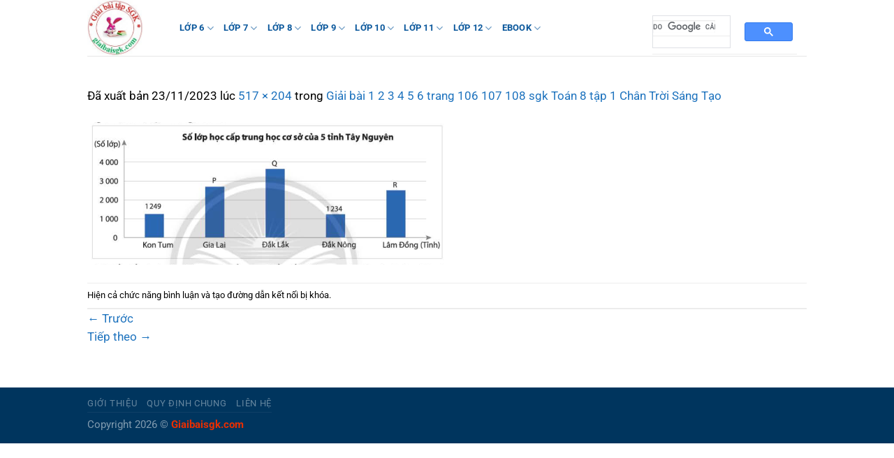

--- FILE ---
content_type: text/html; charset=UTF-8
request_url: https://giaibaisgk.com/giai-bai-1-2-3-4-5-6-trang-106-107-108-sgk-toan-8-tap-1-ctst/attachment/123051/
body_size: 17621
content:
<!DOCTYPE html>
<html lang="vi" class="loading-site no-js bg-fill">
<head>
	<meta charset="UTF-8" />
	<link rel="profile" href="https://gmpg.org/xfn/11" />
	<link rel="pingback" href="https://giaibaisgk.com/xmlrpc.php" />

	<script>(function(html){html.className = html.className.replace(/\bno-js\b/,'js')})(document.documentElement);</script>
<meta name='robots' content='index, follow, max-image-preview:large, max-snippet:-1, max-video-preview:-1' />
<meta name="viewport" content="width=device-width, initial-scale=1" />
	<!-- This site is optimized with the Yoast SEO plugin v26.7 - https://yoast.com/wordpress/plugins/seo/ -->
	<title>- Giải bài tập SGK</title>
	<meta name="description" content="- Giải bài tập SGK" />
	<link rel="canonical" href="https://giaibaisgk.com/giai-bai-1-2-3-4-5-6-trang-106-107-108-sgk-toan-8-tap-1-ctst/attachment/123051/" />
	<meta property="og:locale" content="vi_VN" />
	<meta property="og:type" content="article" />
	<meta property="og:title" content="- Giải bài tập SGK" />
	<meta property="og:description" content="- Giải bài tập SGK" />
	<meta property="og:url" content="https://giaibaisgk.com/giai-bai-1-2-3-4-5-6-trang-106-107-108-sgk-toan-8-tap-1-ctst/attachment/123051/" />
	<meta property="og:site_name" content="Giải bài tập SGK" />
	<meta property="og:image" content="https://giaibaisgk.com/giai-bai-1-2-3-4-5-6-trang-106-107-108-sgk-toan-8-tap-1-ctst/attachment/123051" />
	<meta property="og:image:width" content="517" />
	<meta property="og:image:height" content="204" />
	<meta property="og:image:type" content="image/png" />
	<meta name="twitter:card" content="summary_large_image" />
	<script type="application/ld+json" class="yoast-schema-graph">{"@context":"https://schema.org","@graph":[{"@type":"WebPage","@id":"https://giaibaisgk.com/giai-bai-1-2-3-4-5-6-trang-106-107-108-sgk-toan-8-tap-1-ctst/attachment/123051/","url":"https://giaibaisgk.com/giai-bai-1-2-3-4-5-6-trang-106-107-108-sgk-toan-8-tap-1-ctst/attachment/123051/","name":"- Giải bài tập SGK","isPartOf":{"@id":"https://giaibaisgk.com/#website"},"primaryImageOfPage":{"@id":"https://giaibaisgk.com/giai-bai-1-2-3-4-5-6-trang-106-107-108-sgk-toan-8-tap-1-ctst/attachment/123051/#primaryimage"},"image":{"@id":"https://giaibaisgk.com/giai-bai-1-2-3-4-5-6-trang-106-107-108-sgk-toan-8-tap-1-ctst/attachment/123051/#primaryimage"},"thumbnailUrl":"https://giaibaisgk.com/wp-content/uploads/2023/11/2023-06-01-135013_10.png","datePublished":"2023-11-23T03:46:57+00:00","description":"- Giải bài tập SGK","breadcrumb":{"@id":"https://giaibaisgk.com/giai-bai-1-2-3-4-5-6-trang-106-107-108-sgk-toan-8-tap-1-ctst/attachment/123051/#breadcrumb"},"inLanguage":"vi","potentialAction":[{"@type":"ReadAction","target":["https://giaibaisgk.com/giai-bai-1-2-3-4-5-6-trang-106-107-108-sgk-toan-8-tap-1-ctst/attachment/123051/"]}]},{"@type":"ImageObject","inLanguage":"vi","@id":"https://giaibaisgk.com/giai-bai-1-2-3-4-5-6-trang-106-107-108-sgk-toan-8-tap-1-ctst/attachment/123051/#primaryimage","url":"https://giaibaisgk.com/wp-content/uploads/2023/11/2023-06-01-135013_10.png","contentUrl":"https://giaibaisgk.com/wp-content/uploads/2023/11/2023-06-01-135013_10.png","width":517,"height":204},{"@type":"BreadcrumbList","@id":"https://giaibaisgk.com/giai-bai-1-2-3-4-5-6-trang-106-107-108-sgk-toan-8-tap-1-ctst/attachment/123051/#breadcrumb","itemListElement":[{"@type":"ListItem","position":1,"name":"Home","item":"https://giaibaisgk.com/"},{"@type":"ListItem","position":2,"name":"Giải bài 1 2 3 4 5 6 trang 106 107 108 sgk Toán 8 tập 1 Chân Trời Sáng Tạo","item":"https://giaibaisgk.com/giai-bai-1-2-3-4-5-6-trang-106-107-108-sgk-toan-8-tap-1-ctst/"}]},{"@type":"WebSite","@id":"https://giaibaisgk.com/#website","url":"https://giaibaisgk.com/","name":"Giải bài tập SGK","description":"Bài tập nào khó đã có Giaibaisgk.com","publisher":{"@id":"https://giaibaisgk.com/#/schema/person/39e86c77df4389a7d2c29fbed3407bc7"},"potentialAction":[{"@type":"SearchAction","target":{"@type":"EntryPoint","urlTemplate":"https://giaibaisgk.com/?s={search_term_string}"},"query-input":{"@type":"PropertyValueSpecification","valueRequired":true,"valueName":"search_term_string"}}],"inLanguage":"vi"},{"@type":["Person","Organization"],"@id":"https://giaibaisgk.com/#/schema/person/39e86c77df4389a7d2c29fbed3407bc7","name":"lehuuhoa285","image":{"@type":"ImageObject","inLanguage":"vi","@id":"https://giaibaisgk.com/#/schema/person/image/","url":"https://giaibaisgk.com/wp-content/uploads/2017/11/Giaibaisgk.com_01.jpg","contentUrl":"https://giaibaisgk.com/wp-content/uploads/2017/11/Giaibaisgk.com_01.jpg","width":134,"height":133,"caption":"lehuuhoa285"},"logo":{"@id":"https://giaibaisgk.com/#/schema/person/image/"}}]}</script>
	<!-- / Yoast SEO plugin. -->


<link rel='dns-prefetch' href='//ajax.googleapis.com' />
<link rel='prefetch' href='https://giaibaisgk.com/wp-content/themes/flatsome/assets/js/flatsome.js?ver=a0a7aee297766598a20e' />
<link rel='prefetch' href='https://giaibaisgk.com/wp-content/themes/flatsome/assets/js/chunk.slider.js?ver=3.18.7' />
<link rel='prefetch' href='https://giaibaisgk.com/wp-content/themes/flatsome/assets/js/chunk.popups.js?ver=3.18.7' />
<link rel='prefetch' href='https://giaibaisgk.com/wp-content/themes/flatsome/assets/js/chunk.tooltips.js?ver=3.18.7' />
<link rel="alternate" title="oNhúng (JSON)" type="application/json+oembed" href="https://giaibaisgk.com/wp-json/oembed/1.0/embed?url=https%3A%2F%2Fgiaibaisgk.com%2Fgiai-bai-1-2-3-4-5-6-trang-106-107-108-sgk-toan-8-tap-1-ctst%2Fattachment%2F123051%2F%23main" />
<link rel="alternate" title="oNhúng (XML)" type="text/xml+oembed" href="https://giaibaisgk.com/wp-json/oembed/1.0/embed?url=https%3A%2F%2Fgiaibaisgk.com%2Fgiai-bai-1-2-3-4-5-6-trang-106-107-108-sgk-toan-8-tap-1-ctst%2Fattachment%2F123051%2F%23main&#038;format=xml" />
<!-- giaibaisgk.com is managing ads with Advanced Ads 2.0.16 – https://wpadvancedads.com/ --><script id="giaib-ready">
			window.advanced_ads_ready=function(e,a){a=a||"complete";var d=function(e){return"interactive"===a?"loading"!==e:"complete"===e};d(document.readyState)?e():document.addEventListener("readystatechange",(function(a){d(a.target.readyState)&&e()}),{once:"interactive"===a})},window.advanced_ads_ready_queue=window.advanced_ads_ready_queue||[];		</script>
		
<link data-optimized="2" rel="stylesheet" href="https://giaibaisgk.com/wp-content/litespeed/css/0ab49e7feec789ee38aacb4a05e2f3b0.css?ver=b579c" />






<script type="text/javascript" src="https://ajax.googleapis.com/ajax/libs/jquery/1.8.1/jquery.min.js?ver=1.8.1" id="jquery-js"></script>
<script data-optimized="1" type="text/javascript" src="https://giaibaisgk.com/wp-content/litespeed/js/8a18137da3ee51a8f4c0c9d53a3034ed.js?ver=53ff5" id="stickyAnythingLib-js"></script>
<link rel="https://api.w.org/" href="https://giaibaisgk.com/wp-json/" /><link rel="alternate" title="JSON" type="application/json" href="https://giaibaisgk.com/wp-json/wp/v2/media/123051" /><link rel='dns-prefetch' href='https://i0.wp.com/'><link rel='preconnect' href='https://i0.wp.com/' crossorigin><link rel='dns-prefetch' href='https://i1.wp.com/'><link rel='preconnect' href='https://i1.wp.com/' crossorigin><link rel='dns-prefetch' href='https://i2.wp.com/'><link rel='preconnect' href='https://i2.wp.com/' crossorigin><link rel='dns-prefetch' href='https://i3.wp.com/'><link rel='preconnect' href='https://i3.wp.com/' crossorigin><!-- Global site tag (gtag.js) - Google Analytics -->
<script async src="https://www.googletagmanager.com/gtag/js?id=UA-97373048-2"></script>
<script>
  window.dataLayer = window.dataLayer || [];
  function gtag(){dataLayer.push(arguments);}
  gtag('js', new Date());

  gtag('config', 'UA-97373048-2');
</script>

<script type="text/javascript">
var __atsmarttag = {
    pub_id: '4681298677617626270'
};
(function () {
    var script = document.createElement('script');
    script.src = '//static.accesstrade.vn/js/atsmarttag.min.js?v=1.1.0';
    script.type = 'text/javascript';
    script.async = true;
    (document.getElementsByTagName('head')[0]||document.getElementsByTagName('body')[0]).appendChild(script);
})();
</script><link rel="icon" href="https://giaibaisgk.com/wp-content/uploads/2018/12/Giaibaisgk.com_-10.40-100x100.jpg" sizes="32x32" />
<link rel="icon" href="https://giaibaisgk.com/wp-content/uploads/2018/12/Giaibaisgk.com_-10.40.jpg" sizes="192x192" />
<link rel="apple-touch-icon" href="https://giaibaisgk.com/wp-content/uploads/2018/12/Giaibaisgk.com_-10.40.jpg" />
<meta name="msapplication-TileImage" content="https://giaibaisgk.com/wp-content/uploads/2018/12/Giaibaisgk.com_-10.40.jpg" />
	
<script type="text/x-mathjax-config">
  MathJax.Hub.Config({
    extensions: ["tex2jax.js"],
    jax: ["input/TeX", "output/HTML-CSS"],
    tex2jax: {
      inlineMath: [ ['$','$'], ["\\(","\\)"] ],
      displayMath: [ ['$$','$$'], ["\\[","\\]"] ],
      processEscapes: true
    },
    "HTML-CSS": { availableFonts: ["TeX"] }
  });
</script>
<script type="text/javascript"
   src="https://cdn.mathjax.org/mathjax/latest/MathJax.js?config=TeX-AMS-MML_HTMLorMML">	
	
</script>
	
</head>

<body data-rsssl=1 class="attachment wp-singular attachment-template-default single single-attachment postid-123051 attachmentid-123051 attachment-png wp-theme-flatsome wp-child-theme-flatsome-child full-width bg-fill nav-dropdown-has-arrow nav-dropdown-has-shadow nav-dropdown-has-border aa-prefix-giaib- aa-disabled-bots">


<a class="skip-link screen-reader-text" href="#main">Chuyển đến nội dung</a>

<div id="wrapper">

	
	<header id="header" class="header has-sticky sticky-jump">
		<div class="header-wrapper">
			<div id="masthead" class="header-main ">
      <div class="header-inner flex-row container logo-left medium-logo-center" role="navigation">

          <!-- Logo -->
          <div id="logo" class="flex-col logo">
            
<!-- Header logo -->
<a href="https://giaibaisgk.com/" title="Giải bài tập SGK - Bài tập nào khó đã có Giaibaisgk.com" rel="home">
		<img width="517" height="204" src="https://giaibaisgk.com/wp-content/uploads/2023/11/2023-06-01-135013_10.png" class="header-logo-sticky" alt="Giải bài tập SGK"/><img width="181" height="182" src="https://giaibaisgk.com/wp-content/uploads/2017/11/giaibaisgk.com_.jpg" class="header_logo header-logo" alt="Giải bài tập SGK"/><img  width="517" height="204" src="https://giaibaisgk.com/wp-content/uploads/2023/11/2023-06-01-135013_10.png" class="header-logo-dark" alt="Giải bài tập SGK"/></a>
          </div>

          <!-- Mobile Left Elements -->
          <div class="flex-col show-for-medium flex-left">
            <ul class="mobile-nav nav nav-left ">
              <li class="nav-icon has-icon">
  		<a href="#" data-open="#main-menu" data-pos="left" data-bg="main-menu-overlay" data-color="" class="is-small" aria-label="Menu" aria-controls="main-menu" aria-expanded="false">

		  <i class="icon-menu" ></i>
		  		</a>
	</li>
            </ul>
          </div>

          <!-- Left Elements -->
          <div class="flex-col hide-for-medium flex-left
            flex-grow">
            <ul class="header-nav header-nav-main nav nav-left  nav-size-90% nav-uppercase" >
              <li id="menu-item-114764" class="menu-item menu-item-type-post_type menu-item-object-page menu-item-has-children menu-item-114764 menu-item-design-default has-dropdown"><a href="https://giaibaisgk.com/lop-6/" class="nav-top-link" aria-expanded="false" aria-haspopup="menu">LỚP 6<i class="icon-angle-down" ></i></a>
<ul class="sub-menu nav-dropdown nav-dropdown-default">
	<li id="menu-item-114776" class="menu-item menu-item-type-post_type menu-item-object-page menu-item-has-children menu-item-114776 nav-dropdown-col"><a href="https://giaibaisgk.com/lop-6/kntt-6/">Kết Nối Tri Thức</a>
	<ul class="sub-menu nav-column nav-dropdown-default">
		<li id="menu-item-114768" class="menu-item menu-item-type-post_type menu-item-object-page menu-item-114768"><a href="https://giaibaisgk.com/lop-6/kntt-6/toan-6-kntt/">Toán 6 – KNTT</a></li>
		<li id="menu-item-114767" class="menu-item menu-item-type-post_type menu-item-object-page menu-item-114767"><a href="https://giaibaisgk.com/lop-6/kntt-6/ngu-van-6-kntt/">Ngữ Văn 6 – KNTT</a></li>
		<li id="menu-item-116176" class="menu-item menu-item-type-post_type menu-item-object-page menu-item-116176"><a href="https://giaibaisgk.com/lop-6/kntt-6/tieng-anh-6-global-success/">Tiếng Anh 6 – Global Success</a></li>
		<li id="menu-item-121521" class="menu-item menu-item-type-post_type menu-item-object-page menu-item-121521"><a href="https://giaibaisgk.com/lop-6/kntt-6/khtn-6-kntt/">Khoa Học Tự Nhiên 6 – KNTT</a></li>
		<li id="menu-item-121522" class="menu-item menu-item-type-post_type menu-item-object-page menu-item-121522"><a href="https://giaibaisgk.com/lop-6/kntt-6/lich-su-va-dia-li-6-kntt/">Lịch Sử và Địa Lí 6 – KNTT</a></li>
		<li id="menu-item-121519" class="menu-item menu-item-type-post_type menu-item-object-page menu-item-121519"><a href="https://giaibaisgk.com/lop-6/kntt-6/gdcd-6-kntt/">Giáo Dục Công Dân 6 – KNTT</a></li>
		<li id="menu-item-121524" class="menu-item menu-item-type-post_type menu-item-object-page menu-item-121524"><a href="https://giaibaisgk.com/lop-6/kntt-6/tin-hoc-6-kntt/">Tin học 6 – KNTT</a></li>
		<li id="menu-item-121518" class="menu-item menu-item-type-post_type menu-item-object-page menu-item-121518"><a href="https://giaibaisgk.com/lop-6/kntt-6/cong-nghe-6-kntt/">Công nghệ 6 – KNTT</a></li>
		<li id="menu-item-121523" class="menu-item menu-item-type-post_type menu-item-object-page menu-item-121523"><a href="https://giaibaisgk.com/lop-6/kntt-6/mi-thuat-6-kntt/">Mĩ thuật 6 – KNTT</a></li>
		<li id="menu-item-121517" class="menu-item menu-item-type-post_type menu-item-object-page menu-item-121517"><a href="https://giaibaisgk.com/lop-6/kntt-6/am-nhac-6-kntt/">Âm nhạc 6 – KNTT</a></li>
		<li id="menu-item-121520" class="menu-item menu-item-type-post_type menu-item-object-page menu-item-121520"><a href="https://giaibaisgk.com/lop-6/kntt-6/hdtnhn-6-kntt/">HĐTNHN 6 – KNTT</a></li>
		<li id="menu-item-121678" class="menu-item menu-item-type-post_type menu-item-object-page menu-item-121678"><a href="https://giaibaisgk.com/lop-6/kntt-6/gdtc-6-kntt/">GDTC 6 – KNTT</a></li>
	</ul>
</li>
	<li id="menu-item-114775" class="menu-item menu-item-type-post_type menu-item-object-page menu-item-has-children menu-item-114775 nav-dropdown-col"><a href="https://giaibaisgk.com/lop-6/ctst-6/">Chân Trời Sáng Tạo</a>
	<ul class="sub-menu nav-column nav-dropdown-default">
		<li id="menu-item-114770" class="menu-item menu-item-type-post_type menu-item-object-page menu-item-114770"><a href="https://giaibaisgk.com/lop-6/ctst-6/toan-6-ctst/">Toán 6 – CTST</a></li>
		<li id="menu-item-114769" class="menu-item menu-item-type-post_type menu-item-object-page menu-item-114769"><a href="https://giaibaisgk.com/lop-6/ctst-6/ngu-van-6-ctst/">Ngữ Văn 6 – CTST</a></li>
		<li id="menu-item-116174" class="menu-item menu-item-type-post_type menu-item-object-page menu-item-116174"><a href="https://giaibaisgk.com/lop-6/ctst-6/tieng-anh-6-friends-plus/">Tiếng Anh 6 – Friends Plus</a></li>
		<li id="menu-item-121529" class="menu-item menu-item-type-post_type menu-item-object-page menu-item-121529"><a href="https://giaibaisgk.com/lop-6/ctst-6/khtn-6-ctst/">Khoa Học Tự Nhiên 6 – CTST</a></li>
		<li id="menu-item-121530" class="menu-item menu-item-type-post_type menu-item-object-page menu-item-121530"><a href="https://giaibaisgk.com/lop-6/ctst-6/lich-su-va-dia-li-6-ctst/">Lịch Sử và Địa Lí 6 – CTST</a></li>
		<li id="menu-item-121527" class="menu-item menu-item-type-post_type menu-item-object-page menu-item-121527"><a href="https://giaibaisgk.com/lop-6/ctst-6/gdcd-6-ctst/">Giáo Dục Công Dân 6 – CTST</a></li>
		<li id="menu-item-121532" class="menu-item menu-item-type-post_type menu-item-object-page menu-item-121532"><a href="https://giaibaisgk.com/lop-6/ctst-6/tin-hoc-6-ctst/">Tin học 6 – CTST</a></li>
		<li id="menu-item-121526" class="menu-item menu-item-type-post_type menu-item-object-page menu-item-121526"><a href="https://giaibaisgk.com/lop-6/ctst-6/cong-nghe-6-ctst/">Công nghệ 6 – CTST</a></li>
		<li id="menu-item-121531" class="menu-item menu-item-type-post_type menu-item-object-page menu-item-121531"><a href="https://giaibaisgk.com/lop-6/ctst-6/mi-thuat-6-ctst/">Mĩ thuật 6 – CTST</a></li>
		<li id="menu-item-121525" class="menu-item menu-item-type-post_type menu-item-object-page menu-item-121525"><a href="https://giaibaisgk.com/lop-6/ctst-6/am-nhac-6-ctst/">Âm nhạc 6 – CTST</a></li>
		<li id="menu-item-121528" class="menu-item menu-item-type-post_type menu-item-object-page menu-item-121528"><a href="https://giaibaisgk.com/lop-6/ctst-6/hdtnhn-6-ctst/">HĐTNHN 6 – CTST</a></li>
		<li id="menu-item-121677" class="menu-item menu-item-type-post_type menu-item-object-page menu-item-121677"><a href="https://giaibaisgk.com/lop-6/ctst-6/gdtc-6-ctst/">GDTC 6 – CTST</a></li>
	</ul>
</li>
	<li id="menu-item-114774" class="menu-item menu-item-type-post_type menu-item-object-page menu-item-has-children menu-item-114774 nav-dropdown-col"><a href="https://giaibaisgk.com/lop-6/cd-6/">Cánh Diều</a>
	<ul class="sub-menu nav-column nav-dropdown-default">
		<li id="menu-item-114777" class="menu-item menu-item-type-post_type menu-item-object-page menu-item-114777"><a href="https://giaibaisgk.com/lop-6/cd-6/toan-6-cd/">Toán 6 – CD</a></li>
		<li id="menu-item-114771" class="menu-item menu-item-type-post_type menu-item-object-page menu-item-114771"><a href="https://giaibaisgk.com/lop-6/cd-6/ngu-van-6-cd/">Ngữ Văn 6 – CD</a></li>
		<li id="menu-item-116175" class="menu-item menu-item-type-post_type menu-item-object-page menu-item-116175"><a href="https://giaibaisgk.com/lop-6/cd-6/tieng-anh-6-explore-english/">Tiếng Anh 6 – Explore English</a></li>
		<li id="menu-item-121472" class="menu-item menu-item-type-post_type menu-item-object-page menu-item-121472"><a href="https://giaibaisgk.com/lop-6/cd-6/khtn-6-cd/">Khoa Học Tự Nhiên 6 – CD</a></li>
		<li id="menu-item-121480" class="menu-item menu-item-type-post_type menu-item-object-page menu-item-121480"><a href="https://giaibaisgk.com/lop-6/cd-6/lich-su-va-dia-li-6-cd/">Lịch Sử và Địa Lí 6 – CD</a></li>
		<li id="menu-item-121475" class="menu-item menu-item-type-post_type menu-item-object-page menu-item-121475"><a href="https://giaibaisgk.com/lop-6/cd-6/gdcd-6-cd/">Giáo Dục Công Dân 6 – CD</a></li>
		<li id="menu-item-121479" class="menu-item menu-item-type-post_type menu-item-object-page menu-item-121479"><a href="https://giaibaisgk.com/lop-6/cd-6/tin-hoc-6-cd/">Tin học 6 – CD</a></li>
		<li id="menu-item-121474" class="menu-item menu-item-type-post_type menu-item-object-page menu-item-121474"><a href="https://giaibaisgk.com/lop-6/cd-6/cong-nghe-6-cd/">Công nghệ 6 – CD</a></li>
		<li id="menu-item-121478" class="menu-item menu-item-type-post_type menu-item-object-page menu-item-121478"><a href="https://giaibaisgk.com/lop-6/cd-6/mi-thuat-6-cd/">Mĩ thuật 6 – CD</a></li>
		<li id="menu-item-121473" class="menu-item menu-item-type-post_type menu-item-object-page menu-item-121473"><a href="https://giaibaisgk.com/lop-6/cd-6/am-nhac-6-cd/">Âm nhạc 6 – CD</a></li>
		<li id="menu-item-121476" class="menu-item menu-item-type-post_type menu-item-object-page menu-item-121476"><a href="https://giaibaisgk.com/lop-6/cd-6/hdtnhn-6-cd/">HĐTNHN 6 – CD</a></li>
		<li id="menu-item-121679" class="menu-item menu-item-type-post_type menu-item-object-page menu-item-121679"><a href="https://giaibaisgk.com/lop-6/cd-6/gdtc-6-cd/">GDTC 6 – CD</a></li>
	</ul>
</li>
</ul>
</li>
<li id="menu-item-114766" class="menu-item menu-item-type-post_type menu-item-object-page menu-item-has-children menu-item-114766 menu-item-design-default has-dropdown"><a href="https://giaibaisgk.com/lop-7/" class="nav-top-link" aria-expanded="false" aria-haspopup="menu">LỚP 7<i class="icon-angle-down" ></i></a>
<ul class="sub-menu nav-dropdown nav-dropdown-default">
	<li id="menu-item-116817" class="menu-item menu-item-type-post_type menu-item-object-page menu-item-has-children menu-item-116817 nav-dropdown-col"><a href="https://giaibaisgk.com/lop-7/kntt-7/">Kết Nối Tri Thức</a>
	<ul class="sub-menu nav-column nav-dropdown-default">
		<li id="menu-item-116823" class="menu-item menu-item-type-post_type menu-item-object-page menu-item-116823"><a href="https://giaibaisgk.com/lop-7/kntt-7/toan-7-kntt/">Toán 7 – KNTT</a></li>
		<li id="menu-item-116822" class="menu-item menu-item-type-post_type menu-item-object-page menu-item-116822"><a href="https://giaibaisgk.com/lop-7/kntt-7/ngu-van-7-kntt/">Ngữ Văn 7 – KNTT</a></li>
		<li id="menu-item-121541" class="menu-item menu-item-type-post_type menu-item-object-page menu-item-121541"><a href="https://giaibaisgk.com/lop-7/kntt-7/tieng-anh-7-global-success/">Tiếng Anh 7 – Global Success</a></li>
		<li id="menu-item-121537" class="menu-item menu-item-type-post_type menu-item-object-page menu-item-121537"><a href="https://giaibaisgk.com/lop-7/kntt-7/khtn-7-kntt/">Khoa Học Tự Nhiên 7 – KNTT</a></li>
		<li id="menu-item-121538" class="menu-item menu-item-type-post_type menu-item-object-page menu-item-121538"><a href="https://giaibaisgk.com/lop-7/kntt-7/lich-su-va-dia-li-7-kntt/">Lịch Sử và Địa Lí 7 – KNTT</a></li>
		<li id="menu-item-121535" class="menu-item menu-item-type-post_type menu-item-object-page menu-item-121535"><a href="https://giaibaisgk.com/lop-7/kntt-7/gdcd-7-kntt/">Giáo Dục Công Dân 7 – KNTT</a></li>
		<li id="menu-item-121540" class="menu-item menu-item-type-post_type menu-item-object-page menu-item-121540"><a href="https://giaibaisgk.com/lop-7/kntt-7/tin-hoc-7-kntt/">Tin học 7 – KNTT</a></li>
		<li id="menu-item-121534" class="menu-item menu-item-type-post_type menu-item-object-page menu-item-121534"><a href="https://giaibaisgk.com/lop-7/kntt-7/cong-nghe-7-kntt/">Công nghệ 7 – KNTT</a></li>
		<li id="menu-item-121539" class="menu-item menu-item-type-post_type menu-item-object-page menu-item-121539"><a href="https://giaibaisgk.com/lop-7/kntt-7/mi-thuat-7-kntt/">Mĩ thuật 7 – KNTT</a></li>
		<li id="menu-item-121533" class="menu-item menu-item-type-post_type menu-item-object-page menu-item-121533"><a href="https://giaibaisgk.com/lop-7/kntt-7/am-nhac-7-kntt/">Âm nhạc 7 – KNTT</a></li>
		<li id="menu-item-121536" class="menu-item menu-item-type-post_type menu-item-object-page menu-item-121536"><a href="https://giaibaisgk.com/lop-7/kntt-7/hdtnhn-7-kntt/">HĐTNHN 7 – KNTT</a></li>
		<li id="menu-item-121685" class="menu-item menu-item-type-post_type menu-item-object-page menu-item-121685"><a href="https://giaibaisgk.com/lop-7/kntt-7/gdtc-7-kntt/">GDTC 7 – KNTT</a></li>
	</ul>
</li>
	<li id="menu-item-116814" class="menu-item menu-item-type-post_type menu-item-object-page menu-item-has-children menu-item-116814 nav-dropdown-col"><a href="https://giaibaisgk.com/lop-7/ctst-7/">Chân Trời Sáng Tạo</a>
	<ul class="sub-menu nav-column nav-dropdown-default">
		<li id="menu-item-116818" class="menu-item menu-item-type-post_type menu-item-object-page menu-item-116818"><a href="https://giaibaisgk.com/lop-7/ctst-7/toan-7-ctst/">Toán 7 – CTST</a></li>
		<li id="menu-item-116819" class="menu-item menu-item-type-post_type menu-item-object-page menu-item-116819"><a href="https://giaibaisgk.com/lop-7/ctst-7/ngu-van-7-ctst/">Ngữ Văn 7 – CTST</a></li>
		<li id="menu-item-121542" class="menu-item menu-item-type-post_type menu-item-object-page menu-item-121542"><a href="https://giaibaisgk.com/lop-7/ctst-7/tieng-anh-7-friends-plus/">Tiếng Anh 7 – Friends Plus</a></li>
		<li id="menu-item-121545" class="menu-item menu-item-type-post_type menu-item-object-page menu-item-121545"><a href="https://giaibaisgk.com/lop-7/ctst-7/khtn-7-ctst/">Khoa Học Tự Nhiên 7 – CTST</a></li>
		<li id="menu-item-121546" class="menu-item menu-item-type-post_type menu-item-object-page menu-item-121546"><a href="https://giaibaisgk.com/lop-7/ctst-7/lich-su-va-dia-li-7-ctst/">Lịch Sử và Địa Lí 7 – CTST</a></li>
		<li id="menu-item-121550" class="menu-item menu-item-type-post_type menu-item-object-page menu-item-121550"><a href="https://giaibaisgk.com/lop-7/ctst-7/gdcd-7-ctst/">Giáo Dục Công Dân 7 – CTST</a></li>
		<li id="menu-item-121543" class="menu-item menu-item-type-post_type menu-item-object-page menu-item-121543"><a href="https://giaibaisgk.com/lop-7/ctst-7/tin-hoc-7-ctst/">Tin học 7 – CTST</a></li>
		<li id="menu-item-121549" class="menu-item menu-item-type-post_type menu-item-object-page menu-item-121549"><a href="https://giaibaisgk.com/lop-7/ctst-7/cong-nghe-7-ctst/">Công nghệ 7 – CTST</a></li>
		<li id="menu-item-121547" class="menu-item menu-item-type-post_type menu-item-object-page menu-item-121547"><a href="https://giaibaisgk.com/lop-7/ctst-7/mi-thuat-7-ctst/">Mĩ thuật 7 – CTST</a></li>
		<li id="menu-item-121548" class="menu-item menu-item-type-post_type menu-item-object-page menu-item-121548"><a href="https://giaibaisgk.com/lop-7/ctst-7/am-nhac-7-ctst/">Âm nhạc 7 – CTST</a></li>
		<li id="menu-item-121544" class="menu-item menu-item-type-post_type menu-item-object-page menu-item-121544"><a href="https://giaibaisgk.com/lop-7/ctst-7/hdtnhn-7-ctst/">HĐTNHN 7 – CTST</a></li>
		<li id="menu-item-121684" class="menu-item menu-item-type-post_type menu-item-object-page menu-item-121684"><a href="https://giaibaisgk.com/lop-7/ctst-7/gdtc-7-ctst/">GDTC 7 – CTST</a></li>
	</ul>
</li>
	<li id="menu-item-116815" class="menu-item menu-item-type-post_type menu-item-object-page menu-item-has-children menu-item-116815 nav-dropdown-col"><a href="https://giaibaisgk.com/lop-7/cd-7/">Cánh Diều</a>
	<ul class="sub-menu nav-column nav-dropdown-default">
		<li id="menu-item-116821" class="menu-item menu-item-type-post_type menu-item-object-page menu-item-116821"><a href="https://giaibaisgk.com/lop-7/cd-7/toan-7-cd/">Toán 7 – CD</a></li>
		<li id="menu-item-116820" class="menu-item menu-item-type-post_type menu-item-object-page menu-item-116820"><a href="https://giaibaisgk.com/lop-7/cd-7/ngu-van-7-cd/">Ngữ Văn 7 – CD</a></li>
		<li id="menu-item-121490" class="menu-item menu-item-type-post_type menu-item-object-page menu-item-121490"><a href="https://giaibaisgk.com/lop-7/cd-7/tieng-anh-7-explore-english/">Tiếng Anh 7 – Explore English</a></li>
		<li id="menu-item-121489" class="menu-item menu-item-type-post_type menu-item-object-page menu-item-121489"><a href="https://giaibaisgk.com/lop-7/cd-7/khtn-7-cd/">Khoa Học Tự Nhiên 7 – CD</a></li>
		<li id="menu-item-121488" class="menu-item menu-item-type-post_type menu-item-object-page menu-item-121488"><a href="https://giaibaisgk.com/lop-7/cd-7/lich-su-va-dia-li-7-cd/">Lịch Sử và Địa Lí 7 – CD</a></li>
		<li id="menu-item-121487" class="menu-item menu-item-type-post_type menu-item-object-page menu-item-121487"><a href="https://giaibaisgk.com/lop-7/cd-7/gdcd-7-cd/">Giáo Dục Công Dân 7 – CD</a></li>
		<li id="menu-item-121486" class="menu-item menu-item-type-post_type menu-item-object-page menu-item-121486"><a href="https://giaibaisgk.com/lop-7/cd-7/tin-hoc-7-cd/">Tin học 7 – CD</a></li>
		<li id="menu-item-121485" class="menu-item menu-item-type-post_type menu-item-object-page menu-item-121485"><a href="https://giaibaisgk.com/lop-7/cd-7/cong-nghe-7-cd/">Công nghệ 7 – CD</a></li>
		<li id="menu-item-121484" class="menu-item menu-item-type-post_type menu-item-object-page menu-item-121484"><a href="https://giaibaisgk.com/lop-7/cd-7/mi-thuat-7-cd/">Mĩ thuật 7 – CD</a></li>
		<li id="menu-item-121483" class="menu-item menu-item-type-post_type menu-item-object-page menu-item-121483"><a href="https://giaibaisgk.com/lop-7/cd-7/am-nhac-7-cd/">Âm nhạc 7 – CD</a></li>
		<li id="menu-item-121482" class="menu-item menu-item-type-post_type menu-item-object-page menu-item-121482"><a href="https://giaibaisgk.com/lop-7/cd-7/hdtnhn-7-cd/">HĐTNHN 7 – CD</a></li>
		<li id="menu-item-121683" class="menu-item menu-item-type-post_type menu-item-object-page menu-item-121683"><a href="https://giaibaisgk.com/lop-7/cd-7/gdtc-7-cd/">GDTC 7 – CD</a></li>
	</ul>
</li>
</ul>
</li>
<li id="menu-item-114779" class="menu-item menu-item-type-post_type menu-item-object-page menu-item-has-children menu-item-114779 menu-item-design-default has-dropdown"><a href="https://giaibaisgk.com/lop-8/" class="nav-top-link" aria-expanded="false" aria-haspopup="menu">LỚP 8<i class="icon-angle-down" ></i></a>
<ul class="sub-menu nav-dropdown nav-dropdown-default">
	<li id="menu-item-121699" class="menu-item menu-item-type-post_type menu-item-object-page menu-item-has-children menu-item-121699 nav-dropdown-col"><a href="https://giaibaisgk.com/lop-8/kntt-8/">Kết Nối Tri Thức</a>
	<ul class="sub-menu nav-column nav-dropdown-default">
		<li id="menu-item-121798" class="menu-item menu-item-type-post_type menu-item-object-page menu-item-121798"><a href="https://giaibaisgk.com/lop-8/kntt-8/toan-8-kntt/">Toán 8 – KNTT</a></li>
		<li id="menu-item-121797" class="menu-item menu-item-type-post_type menu-item-object-page menu-item-121797"><a href="https://giaibaisgk.com/lop-8/kntt-8/ngu-van-8-kntt/">Ngữ Văn 8 – KNTT</a></li>
		<li id="menu-item-121826" class="menu-item menu-item-type-post_type menu-item-object-page menu-item-121826"><a href="https://giaibaisgk.com/lop-8/kntt-8/tieng-anh-8-global-success/">Tiếng Anh 8 – Global Success</a></li>
		<li id="menu-item-121825" class="menu-item menu-item-type-post_type menu-item-object-page menu-item-121825"><a href="https://giaibaisgk.com/lop-8/kntt-8/khtn-8-kntt/">Khoa Học Tự Nhiên 8 – KNTT</a></li>
		<li id="menu-item-121830" class="menu-item menu-item-type-post_type menu-item-object-page menu-item-121830"><a href="https://giaibaisgk.com/lop-8/kntt-8/lich-su-va-dia-li-8-kntt/">Lịch Sử và Địa Lí 8 – KNTT</a></li>
		<li id="menu-item-121854" class="menu-item menu-item-type-post_type menu-item-object-page menu-item-121854"><a href="https://giaibaisgk.com/lop-8/kntt-8/gdcd-8-kntt/">Giáo Dục Công Dân 8 – KNTT</a></li>
		<li id="menu-item-121853" class="menu-item menu-item-type-post_type menu-item-object-page menu-item-121853"><a href="https://giaibaisgk.com/lop-8/kntt-8/tin-hoc-8-kntt/">Tin học 8 – KNTT</a></li>
		<li id="menu-item-121852" class="menu-item menu-item-type-post_type menu-item-object-page menu-item-121852"><a href="https://giaibaisgk.com/lop-8/kntt-8/cong-nghe-8-kntt/">Công nghệ 8 – KNTT</a></li>
		<li id="menu-item-121851" class="menu-item menu-item-type-post_type menu-item-object-page menu-item-121851"><a href="https://giaibaisgk.com/lop-9/kntt-9/mi-thuat-8-kntt/">Mĩ thuật 8 – KNTT</a></li>
		<li id="menu-item-121876" class="menu-item menu-item-type-post_type menu-item-object-page menu-item-121876"><a href="https://giaibaisgk.com/lop-8/kntt-8/am-nhac-8-kntt/">Âm nhạc 8 – KNTT</a></li>
		<li id="menu-item-121875" class="menu-item menu-item-type-post_type menu-item-object-page menu-item-121875"><a href="https://giaibaisgk.com/lop-8/kntt-8/hdtnhn-8-kntt/">HĐTNHN 8 – KNTT</a></li>
		<li id="menu-item-121874" class="menu-item menu-item-type-post_type menu-item-object-page menu-item-121874"><a href="https://giaibaisgk.com/lop-8/kntt-8/gdtc-8-kntt/">GDTC 8 – KNTT</a></li>
	</ul>
</li>
	<li id="menu-item-121694" class="menu-item menu-item-type-post_type menu-item-object-page menu-item-has-children menu-item-121694 nav-dropdown-col"><a href="https://giaibaisgk.com/lop-8/ctst-8/">Chân Trời Sáng Tạo</a>
	<ul class="sub-menu nav-column nav-dropdown-default">
		<li id="menu-item-121794" class="menu-item menu-item-type-post_type menu-item-object-page menu-item-121794"><a href="https://giaibaisgk.com/lop-8/ctst-8/toan-8-ctst/">Toán 8 – CTST</a></li>
		<li id="menu-item-121793" class="menu-item menu-item-type-post_type menu-item-object-page menu-item-121793"><a href="https://giaibaisgk.com/lop-8/ctst-8/ngu-van-8-ctst/">Ngữ Văn 8 – CTST</a></li>
		<li id="menu-item-121824" class="menu-item menu-item-type-post_type menu-item-object-page menu-item-121824"><a href="https://giaibaisgk.com/lop-8/ctst-8/tieng-anh-8-friends-plus/">Tiếng Anh 8 – Friends Plus</a></li>
		<li id="menu-item-121823" class="menu-item menu-item-type-post_type menu-item-object-page menu-item-121823"><a href="https://giaibaisgk.com/lop-8/ctst-8/khtn-8-ctst/">Khoa Học Tự Nhiên 8 – CTST</a></li>
		<li id="menu-item-121822" class="menu-item menu-item-type-post_type menu-item-object-page menu-item-121822"><a href="https://giaibaisgk.com/lop-8/ctst-8/lich-su-va-dia-li-8-ctst/">Lịch Sử và Địa Lí 8 – CTST</a></li>
		<li id="menu-item-121850" class="menu-item menu-item-type-post_type menu-item-object-page menu-item-121850"><a href="https://giaibaisgk.com/lop-8/ctst-8/gdcd-8-ctst/">Giáo Dục Công Dân 8 – CTST</a></li>
		<li id="menu-item-121849" class="menu-item menu-item-type-post_type menu-item-object-page menu-item-121849"><a href="https://giaibaisgk.com/lop-8/ctst-8/tin-hoc-8-ctst/">Tin học 8 – CTST</a></li>
		<li id="menu-item-121848" class="menu-item menu-item-type-post_type menu-item-object-page menu-item-121848"><a href="https://giaibaisgk.com/lop-8/ctst-8/cong-nghe-8-ctst/">Công nghệ 8 – CTST</a></li>
		<li id="menu-item-121847" class="menu-item menu-item-type-post_type menu-item-object-page menu-item-121847"><a href="https://giaibaisgk.com/lop-8/ctst-8/mi-thuat-8-ctst/">Mĩ thuật 8 – CTST</a></li>
		<li id="menu-item-121873" class="menu-item menu-item-type-post_type menu-item-object-page menu-item-121873"><a href="https://giaibaisgk.com/lop-8/ctst-8/am-nhac-8-ctst/">Âm nhạc 8 – CTST</a></li>
		<li id="menu-item-121872" class="menu-item menu-item-type-post_type menu-item-object-page menu-item-121872"><a href="https://giaibaisgk.com/lop-8/ctst-8/hdtnhn-8-ctst/">HĐTNHN 8 – CTST</a></li>
		<li id="menu-item-121871" class="menu-item menu-item-type-post_type menu-item-object-page menu-item-121871"><a href="https://giaibaisgk.com/lop-8/ctst-8/gdtc-8-ctst/">GDTC 8 – CTST</a></li>
	</ul>
</li>
	<li id="menu-item-121693" class="menu-item menu-item-type-post_type menu-item-object-page menu-item-has-children menu-item-121693 nav-dropdown-col"><a href="https://giaibaisgk.com/lop-8/cd-8/">Cánh Diều</a>
	<ul class="sub-menu nav-column nav-dropdown-default">
		<li id="menu-item-121804" class="menu-item menu-item-type-post_type menu-item-object-page menu-item-121804"><a href="https://giaibaisgk.com/lop-8/cd-8/toan-8-cd/">Toán 8 – CD</a></li>
		<li id="menu-item-121803" class="menu-item menu-item-type-post_type menu-item-object-page menu-item-121803"><a href="https://giaibaisgk.com/lop-8/cd-8/ngu-van-8-cd/">Ngữ văn 8 – CD</a></li>
		<li id="menu-item-121821" class="menu-item menu-item-type-post_type menu-item-object-page menu-item-121821"><a href="https://giaibaisgk.com/lop-8/cd-8/tieng-anh-8-explore-english/">Tiếng Anh 8 – Explore English</a></li>
		<li id="menu-item-121820" class="menu-item menu-item-type-post_type menu-item-object-page menu-item-121820"><a href="https://giaibaisgk.com/lop-8/cd-8/khtn-8-cd/">Khoa Học Tự Nhiên 8 – CD</a></li>
		<li id="menu-item-121819" class="menu-item menu-item-type-post_type menu-item-object-page menu-item-121819"><a href="https://giaibaisgk.com/lop-8/cd-8/lich-su-va-dia-li-8-cd/">Lịch Sử và Địa Lí 8 – CD</a></li>
		<li id="menu-item-121846" class="menu-item menu-item-type-post_type menu-item-object-page menu-item-121846"><a href="https://giaibaisgk.com/lop-8/cd-8/gdcd-8-cd/">Giáo Dục Công Dân 8 – CD</a></li>
		<li id="menu-item-121845" class="menu-item menu-item-type-post_type menu-item-object-page menu-item-121845"><a href="https://giaibaisgk.com/lop-8/cd-8/tin-hoc-8-cd/">Tin học 8 – CD</a></li>
		<li id="menu-item-121844" class="menu-item menu-item-type-post_type menu-item-object-page menu-item-121844"><a href="https://giaibaisgk.com/lop-8/cd-8/cong-nghe-8-cd/">Công nghệ 8 – CD</a></li>
		<li id="menu-item-121843" class="menu-item menu-item-type-post_type menu-item-object-page menu-item-121843"><a href="https://giaibaisgk.com/lop-8/cd-8/mi-thuat-8-cd/">Mĩ thuật 8 – CD</a></li>
		<li id="menu-item-121870" class="menu-item menu-item-type-post_type menu-item-object-page menu-item-121870"><a href="https://giaibaisgk.com/lop-8/cd-8/am-nhac-8-cd/">Âm nhạc 8 – CD</a></li>
		<li id="menu-item-121869" class="menu-item menu-item-type-post_type menu-item-object-page menu-item-121869"><a href="https://giaibaisgk.com/lop-8/cd-8/hdtnhn-8-cd/">HĐTNHN 8 – CD</a></li>
		<li id="menu-item-121868" class="menu-item menu-item-type-post_type menu-item-object-page menu-item-121868"><a href="https://giaibaisgk.com/lop-8/cd-8/gdtc-8-cd/">GDTC 8 – CD</a></li>
	</ul>
</li>
</ul>
</li>
<li id="menu-item-114780" class="menu-item menu-item-type-post_type menu-item-object-page menu-item-has-children menu-item-114780 menu-item-design-default has-dropdown"><a href="https://giaibaisgk.com/lop-9/" class="nav-top-link" aria-expanded="false" aria-haspopup="menu">LỚP 9<i class="icon-angle-down" ></i></a>
<ul class="sub-menu nav-dropdown nav-dropdown-default">
	<li id="menu-item-121700" class="menu-item menu-item-type-post_type menu-item-object-page menu-item-has-children menu-item-121700 nav-dropdown-col"><a href="https://giaibaisgk.com/lop-9/kntt-9/">Kết Nối Tri Thức</a>
	<ul class="sub-menu nav-column nav-dropdown-default">
		<li id="menu-item-128591" class="menu-item menu-item-type-post_type menu-item-object-page menu-item-128591"><a href="https://giaibaisgk.com/lop-9/kntt-9/toan-9-kntt/">Toán 9 – KNTT</a></li>
		<li id="menu-item-128590" class="menu-item menu-item-type-post_type menu-item-object-page menu-item-128590"><a href="https://giaibaisgk.com/lop-9/kntt-9/ngu-van-9-kntt/">Ngữ Văn 9 – KNTT</a></li>
		<li id="menu-item-128589" class="menu-item menu-item-type-post_type menu-item-object-page menu-item-128589"><a href="https://giaibaisgk.com/lop-9/kntt-9/tieng-anh-9-global-success/">Tiếng Anh 9 – Global Success</a></li>
		<li id="menu-item-128588" class="menu-item menu-item-type-post_type menu-item-object-page menu-item-128588"><a href="https://giaibaisgk.com/lop-9/kntt-9/khtn-9-kntt/">Khoa Học Tự Nhiên 9 – KNTT</a></li>
		<li id="menu-item-128587" class="menu-item menu-item-type-post_type menu-item-object-page menu-item-128587"><a href="https://giaibaisgk.com/lop-9/kntt-9/lich-su-va-dia-li-9-kntt/">Lịch Sử và Địa Lí 9 – KNTT</a></li>
		<li id="menu-item-128586" class="menu-item menu-item-type-post_type menu-item-object-page menu-item-128586"><a href="https://giaibaisgk.com/lop-9/kntt-9/gdcd-9-kntt/">Giáo Dục Công Dân 9 – KNTT</a></li>
		<li id="menu-item-128585" class="menu-item menu-item-type-post_type menu-item-object-page menu-item-128585"><a href="https://giaibaisgk.com/lop-9/kntt-9/tin-hoc-9-kntt/">Tin học 9 – KNTT</a></li>
		<li id="menu-item-128582" class="menu-item menu-item-type-post_type menu-item-object-page menu-item-128582"><a href="https://giaibaisgk.com/lop-9/kntt-9/cong-nghe-9-kntt/">Công nghệ 9 – KNTT</a></li>
		<li id="menu-item-128580" class="menu-item menu-item-type-post_type menu-item-object-page menu-item-128580"><a href="https://giaibaisgk.com/lop-9/kntt-9/mi-thuat-9-kntt/">Mĩ thuật 9 – KNTT</a></li>
		<li id="menu-item-128581" class="menu-item menu-item-type-post_type menu-item-object-page menu-item-128581"><a href="https://giaibaisgk.com/lop-9/kntt-9/am-nhac-9-kntt/">Âm nhạc 9 – KNTT</a></li>
		<li id="menu-item-128584" class="menu-item menu-item-type-post_type menu-item-object-page menu-item-128584"><a href="https://giaibaisgk.com/lop-9/kntt-9/hdtnhn-9-kntt/">HĐTNHN 9 – KNTT</a></li>
		<li id="menu-item-128583" class="menu-item menu-item-type-post_type menu-item-object-page menu-item-128583"><a href="https://giaibaisgk.com/lop-9/kntt-9/gdtc-9-kntt/">GDTC 9 – KNTT</a></li>
	</ul>
</li>
	<li id="menu-item-121697" class="menu-item menu-item-type-post_type menu-item-object-page menu-item-has-children menu-item-121697 nav-dropdown-col"><a href="https://giaibaisgk.com/lop-9/ctst-9/">Chân Trời Sáng Tạo</a>
	<ul class="sub-menu nav-column nav-dropdown-default">
		<li id="menu-item-128521" class="menu-item menu-item-type-post_type menu-item-object-page menu-item-128521"><a href="https://giaibaisgk.com/lop-9/ctst-9/toan-9-ctst/">Toán 9 – CTST</a></li>
		<li id="menu-item-128520" class="menu-item menu-item-type-post_type menu-item-object-page menu-item-128520"><a href="https://giaibaisgk.com/lop-9/ctst-9/ngu-van-9-ctst/">Ngữ Văn 9 – CTST</a></li>
		<li id="menu-item-128519" class="menu-item menu-item-type-post_type menu-item-object-page menu-item-128519"><a href="https://giaibaisgk.com/lop-9/ctst-9/tieng-anh-9-friends-plus/">Tiếng Anh 9 – Friends Plus</a></li>
		<li id="menu-item-128518" class="menu-item menu-item-type-post_type menu-item-object-page menu-item-128518"><a href="https://giaibaisgk.com/lop-9/ctst-9/khtn-9-ctst/">Khoa Học Tự Nhiên 9 – CTST</a></li>
		<li id="menu-item-128517" class="menu-item menu-item-type-post_type menu-item-object-page menu-item-128517"><a href="https://giaibaisgk.com/lop-9/ctst-9/lich-su-va-dia-li-9-ctst/">Lịch Sử và Địa Lí 9 – CTST</a></li>
		<li id="menu-item-128516" class="menu-item menu-item-type-post_type menu-item-object-page menu-item-128516"><a href="https://giaibaisgk.com/lop-9/ctst-9/gdcd-9-ctst/">Giáo Dục Công Dân 9 – CTST</a></li>
		<li id="menu-item-128515" class="menu-item menu-item-type-post_type menu-item-object-page menu-item-128515"><a href="https://giaibaisgk.com/lop-9/ctst-9/tin-hoc-9-ctst/">Tin học 9 – CTST</a></li>
		<li id="menu-item-128514" class="menu-item menu-item-type-post_type menu-item-object-page menu-item-128514"><a href="https://giaibaisgk.com/lop-9/ctst-9/cong-nghe-9-ctst/">Công nghệ 9 – CTST</a></li>
		<li id="menu-item-128512" class="menu-item menu-item-type-post_type menu-item-object-page menu-item-128512"><a href="https://giaibaisgk.com/lop-9/ctst-9/mi-thuat-9-ctst/">Mĩ thuật 9 – CTST</a></li>
		<li id="menu-item-128511" class="menu-item menu-item-type-post_type menu-item-object-page menu-item-128511"><a href="https://giaibaisgk.com/lop-9/ctst-9/am-nhac-9-ctst/">Âm nhạc 9 – CTST</a></li>
		<li id="menu-item-128513" class="menu-item menu-item-type-post_type menu-item-object-page menu-item-128513"><a href="https://giaibaisgk.com/lop-9/ctst-9/hdtnhn-9-ctst/">HĐTNHN 9 – CTST</a></li>
		<li id="menu-item-128525" class="menu-item menu-item-type-post_type menu-item-object-page menu-item-128525"><a href="https://giaibaisgk.com/lop-9/ctst-9/gdtc-9-ctst/">GDTC 9 – CTST</a></li>
	</ul>
</li>
	<li id="menu-item-121696" class="menu-item menu-item-type-post_type menu-item-object-page menu-item-has-children menu-item-121696 nav-dropdown-col"><a href="https://giaibaisgk.com/lop-9/cd-9/">Cánh Diều</a>
	<ul class="sub-menu nav-column nav-dropdown-default">
		<li id="menu-item-128367" class="menu-item menu-item-type-post_type menu-item-object-page menu-item-128367"><a href="https://giaibaisgk.com/lop-9/cd-9/toan-9-cd/">Toán 9 – CD</a></li>
		<li id="menu-item-128366" class="menu-item menu-item-type-post_type menu-item-object-page menu-item-128366"><a href="https://giaibaisgk.com/lop-9/cd-9/ngu-van-9-cd/">Ngữ văn 9 – CD</a></li>
		<li id="menu-item-128365" class="menu-item menu-item-type-post_type menu-item-object-page menu-item-128365"><a href="https://giaibaisgk.com/lop-9/cd-9/tieng-anh-9-explore-english/">Tiếng Anh 9 – Explore English</a></li>
		<li id="menu-item-128364" class="menu-item menu-item-type-post_type menu-item-object-page menu-item-128364"><a href="https://giaibaisgk.com/lop-9/cd-9/khtn-9-cd/">Khoa Học Tự Nhiên 9 – CD</a></li>
		<li id="menu-item-128363" class="menu-item menu-item-type-post_type menu-item-object-page menu-item-128363"><a href="https://giaibaisgk.com/lop-9/cd-9/lich-su-va-dia-li-9-cd/">Lịch Sử và Địa Lí 9 – CD</a></li>
		<li id="menu-item-128362" class="menu-item menu-item-type-post_type menu-item-object-page menu-item-128362"><a href="https://giaibaisgk.com/lop-9/cd-9/gdcd-9-cd/">Giáo Dục Công Dân 9 – CD</a></li>
		<li id="menu-item-128361" class="menu-item menu-item-type-post_type menu-item-object-page menu-item-128361"><a href="https://giaibaisgk.com/lop-9/cd-9/tin-hoc-9-cd/">Tin học 9 – CD</a></li>
		<li id="menu-item-128360" class="menu-item menu-item-type-post_type menu-item-object-page menu-item-128360"><a href="https://giaibaisgk.com/lop-9/cd-9/cong-nghe-9-cd/">Công nghệ 9 – CD</a></li>
		<li id="menu-item-128359" class="menu-item menu-item-type-post_type menu-item-object-page menu-item-128359"><a href="https://giaibaisgk.com/lop-9/cd-9/mi-thuat-9-cd/">Mĩ thuật 9 – CD</a></li>
		<li id="menu-item-128358" class="menu-item menu-item-type-post_type menu-item-object-page menu-item-128358"><a href="https://giaibaisgk.com/lop-9/cd-9/am-nhac-9-cd/">Âm nhạc 9 – CD</a></li>
		<li id="menu-item-128357" class="menu-item menu-item-type-post_type menu-item-object-page menu-item-128357"><a href="https://giaibaisgk.com/lop-9/cd-9/hdtnhn-9-cd/">HĐTNHN 9 – CD</a></li>
		<li id="menu-item-128356" class="menu-item menu-item-type-post_type menu-item-object-page menu-item-128356"><a href="https://giaibaisgk.com/lop-9/cd-9/gdtc-9-cd/">GDTC 9 – CD</a></li>
	</ul>
</li>
</ul>
</li>
<li id="menu-item-114772" class="menu-item menu-item-type-post_type menu-item-object-page menu-item-has-children menu-item-114772 menu-item-design-default has-dropdown"><a href="https://giaibaisgk.com/lop-10/" class="nav-top-link" aria-expanded="false" aria-haspopup="menu">LỚP 10<i class="icon-angle-down" ></i></a>
<ul class="sub-menu nav-dropdown nav-dropdown-default">
	<li id="menu-item-116837" class="menu-item menu-item-type-post_type menu-item-object-page menu-item-has-children menu-item-116837 nav-dropdown-col"><a href="https://giaibaisgk.com/lop-10/kntt-10/">Kết Nối Tri Thức</a>
	<ul class="sub-menu nav-column nav-dropdown-default">
		<li id="menu-item-116836" class="menu-item menu-item-type-post_type menu-item-object-page menu-item-116836"><a href="https://giaibaisgk.com/lop-10/kntt-10/toan-10-kntt/">Toán 10 – KNTT</a></li>
		<li id="menu-item-116835" class="menu-item menu-item-type-post_type menu-item-object-page menu-item-116835"><a href="https://giaibaisgk.com/lop-10/kntt-10/ngu-van-10-kntt/">Ngữ Văn 10 – KNTT</a></li>
		<li id="menu-item-121642" class="menu-item menu-item-type-post_type menu-item-object-page menu-item-121642"><a href="https://giaibaisgk.com/lop-10/kntt-10/tieng-anh-10-global-success/">Tiếng Anh 10 – Global Success</a></li>
		<li id="menu-item-121644" class="menu-item menu-item-type-post_type menu-item-object-page menu-item-121644"><a href="https://giaibaisgk.com/lop-10/kntt-10/vat-li-10-kntt/">Vật lí 10 – KNTT</a></li>
		<li id="menu-item-121638" class="menu-item menu-item-type-post_type menu-item-object-page menu-item-121638"><a href="https://giaibaisgk.com/lop-10/kntt-10/hoa-hoc-10-kntt/">Hóa học 10 – KNTT</a></li>
		<li id="menu-item-121641" class="menu-item menu-item-type-post_type menu-item-object-page menu-item-121641"><a href="https://giaibaisgk.com/lop-10/kntt-10/sinh-hoc-10-kntt/">Sinh học 10 – KNTT</a></li>
		<li id="menu-item-121639" class="menu-item menu-item-type-post_type menu-item-object-page menu-item-121639"><a href="https://giaibaisgk.com/lop-10/kntt-10/lich-su-10-kntt/">Lịch sử 10 – KNTT</a></li>
		<li id="menu-item-121633" class="menu-item menu-item-type-post_type menu-item-object-page menu-item-121633"><a href="https://giaibaisgk.com/lop-10/kntt-10/dia-li-10-kntt/">Địa lí 10 – KNTT</a></li>
		<li id="menu-item-121634" class="menu-item menu-item-type-post_type menu-item-object-page menu-item-121634"><a href="https://giaibaisgk.com/lop-10/kntt-10/gdktpl-10-kntt/">GDKT&#038;PL 10 – KNTT</a></li>
		<li id="menu-item-121643" class="menu-item menu-item-type-post_type menu-item-object-page menu-item-121643"><a href="https://giaibaisgk.com/lop-10/kntt-10/tin-hoc-10-kntt/">Tin học 10 – KNTT</a></li>
		<li id="menu-item-121632" class="menu-item menu-item-type-post_type menu-item-object-page menu-item-121632"><a href="https://giaibaisgk.com/lop-10/kntt-10/cong-nghe-10-kntt/">Công nghệ 10 – KNTT</a></li>
		<li id="menu-item-121640" class="menu-item menu-item-type-post_type menu-item-object-page menu-item-121640"><a href="https://giaibaisgk.com/lop-10/kntt-10/mi-thuat-10-kntt/">Mĩ thuật 10 – KNTT</a></li>
		<li id="menu-item-121631" class="menu-item menu-item-type-post_type menu-item-object-page menu-item-121631"><a href="https://giaibaisgk.com/lop-10/kntt-10/am-nhac-10-kntt/">Âm nhạc 10 – KNTT</a></li>
		<li id="menu-item-121637" class="menu-item menu-item-type-post_type menu-item-object-page menu-item-121637"><a href="https://giaibaisgk.com/lop-10/kntt-10/hdtnhn-10-kntt/">HĐTNHN 10 – KNTT</a></li>
		<li id="menu-item-121636" class="menu-item menu-item-type-post_type menu-item-object-page menu-item-121636"><a href="https://giaibaisgk.com/lop-10/kntt-10/gdtc-10-kntt/">GDTC 10 – KNTT</a></li>
		<li id="menu-item-121635" class="menu-item menu-item-type-post_type menu-item-object-page menu-item-121635"><a href="https://giaibaisgk.com/lop-10/kntt-10/gdqpan-10-kntt/">GDQP&#038;AN 10 – KNTT</a></li>
	</ul>
</li>
	<li id="menu-item-116831" class="menu-item menu-item-type-post_type menu-item-object-page menu-item-has-children menu-item-116831 nav-dropdown-col"><a href="https://giaibaisgk.com/lop-10/ctst-10/">Chân Trời Sáng Tạo</a>
	<ul class="sub-menu nav-column nav-dropdown-default">
		<li id="menu-item-116829" class="menu-item menu-item-type-post_type menu-item-object-page menu-item-116829"><a href="https://giaibaisgk.com/lop-10/ctst-10/toan-10-ctst/">Toán 10 – CTST</a></li>
		<li id="menu-item-116830" class="menu-item menu-item-type-post_type menu-item-object-page menu-item-116830"><a href="https://giaibaisgk.com/lop-10/ctst-10/ngu-van-10-ctst/">Ngữ Văn 10 – CTST</a></li>
		<li id="menu-item-121655" class="menu-item menu-item-type-post_type menu-item-object-page menu-item-121655"><a href="https://giaibaisgk.com/lop-10/ctst-10/tieng-anh-10-friends-global/">Tiếng Anh 10 – Friends Global</a></li>
		<li id="menu-item-121657" class="menu-item menu-item-type-post_type menu-item-object-page menu-item-121657"><a href="https://giaibaisgk.com/lop-10/ctst-10/vat-li-10-ctst/">Vật lí 10 – CTST</a></li>
		<li id="menu-item-121652" class="menu-item menu-item-type-post_type menu-item-object-page menu-item-121652"><a href="https://giaibaisgk.com/lop-10/ctst-10/hoa-hoc-10-ctst/">Hóa học 10 – CTST</a></li>
		<li id="menu-item-121658" class="menu-item menu-item-type-post_type menu-item-object-page menu-item-121658"><a href="https://giaibaisgk.com/lop-10/ctst-10/sinh-hoc-10-ctst/">Sinh học 10 – CTST</a></li>
		<li id="menu-item-121653" class="menu-item menu-item-type-post_type menu-item-object-page menu-item-121653"><a href="https://giaibaisgk.com/lop-10/ctst-10/lich-su-10-ctst/">Lịch sử 10 – CTST</a></li>
		<li id="menu-item-121647" class="menu-item menu-item-type-post_type menu-item-object-page menu-item-121647"><a href="https://giaibaisgk.com/lop-10/ctst-10/dia-li-10-ctst/">Địa lí 10 – CTST</a></li>
		<li id="menu-item-121648" class="menu-item menu-item-type-post_type menu-item-object-page menu-item-121648"><a href="https://giaibaisgk.com/lop-10/ctst-10/gdktpl-10-ctst/">GDKT&#038;PL 10 – CTST</a></li>
		<li id="menu-item-121656" class="menu-item menu-item-type-post_type menu-item-object-page menu-item-121656"><a href="https://giaibaisgk.com/lop-10/ctst-10/tin-hoc-10-ctst/">Tin học 10 – CTST</a></li>
		<li id="menu-item-121646" class="menu-item menu-item-type-post_type menu-item-object-page menu-item-121646"><a href="https://giaibaisgk.com/lop-10/ctst-10/cong-nghe-10-ctst/">Công nghệ 10 – CTST</a></li>
		<li id="menu-item-121654" class="menu-item menu-item-type-post_type menu-item-object-page menu-item-121654"><a href="https://giaibaisgk.com/lop-10/ctst-10/mi-thuat-10-ctst/">Mĩ thuật 10 – CTST</a></li>
		<li id="menu-item-121645" class="menu-item menu-item-type-post_type menu-item-object-page menu-item-121645"><a href="https://giaibaisgk.com/lop-10/ctst-10/am-nhac-10-ctst/">Âm nhạc 10 – CTST</a></li>
		<li id="menu-item-121651" class="menu-item menu-item-type-post_type menu-item-object-page menu-item-121651"><a href="https://giaibaisgk.com/lop-10/ctst-10/hdtnhn-10-ctst/">HĐTNHN 10 – CTST</a></li>
		<li id="menu-item-121650" class="menu-item menu-item-type-post_type menu-item-object-page menu-item-121650"><a href="https://giaibaisgk.com/lop-10/ctst-10/gdtc-10-ctst/">GDTC 10 – CTST</a></li>
		<li id="menu-item-121649" class="menu-item menu-item-type-post_type menu-item-object-page menu-item-121649"><a href="https://giaibaisgk.com/lop-10/ctst-10/gdqpan-10-ctst/">GDQP&#038;AN 10 – CTST</a></li>
	</ul>
</li>
	<li id="menu-item-116832" class="menu-item menu-item-type-post_type menu-item-object-page menu-item-has-children menu-item-116832 nav-dropdown-col"><a href="https://giaibaisgk.com/lop-10/cd-10/">Cánh Diều</a>
	<ul class="sub-menu nav-column nav-dropdown-default">
		<li id="menu-item-116834" class="menu-item menu-item-type-post_type menu-item-object-page menu-item-116834"><a href="https://giaibaisgk.com/lop-10/cd-10/toan-10-cd/">Toán 10 – CD</a></li>
		<li id="menu-item-116833" class="menu-item menu-item-type-post_type menu-item-object-page menu-item-116833"><a href="https://giaibaisgk.com/lop-10/cd-10/ngu-van-10-cd/">Ngữ văn 10 – CD</a></li>
		<li id="menu-item-121581" class="menu-item menu-item-type-post_type menu-item-object-page menu-item-121581"><a href="https://giaibaisgk.com/lop-10/cd-10/tieng-anh-10-explore-new-worlds/">Tiếng Anh 10 – Explore New Worlds</a></li>
		<li id="menu-item-121580" class="menu-item menu-item-type-post_type menu-item-object-page menu-item-121580"><a href="https://giaibaisgk.com/lop-10/cd-10/vat-li-10-cd/">Vật lí 10 – CD</a></li>
		<li id="menu-item-121576" class="menu-item menu-item-type-post_type menu-item-object-page menu-item-121576"><a href="https://giaibaisgk.com/lop-10/cd-10/hoa-hoc-10-cd/">Hóa học 10 – CD</a></li>
		<li id="menu-item-121578" class="menu-item menu-item-type-post_type menu-item-object-page menu-item-121578"><a href="https://giaibaisgk.com/lop-10/cd-10/sinh-hoc-10-cd/">Sinh học 10 – CD</a></li>
		<li id="menu-item-121577" class="menu-item menu-item-type-post_type menu-item-object-page menu-item-121577"><a href="https://giaibaisgk.com/lop-10/cd-10/lich-su-10-cd/">Lịch sử 10 – CD</a></li>
		<li id="menu-item-121571" class="menu-item menu-item-type-post_type menu-item-object-page menu-item-121571"><a href="https://giaibaisgk.com/lop-10/cd-10/dia-li-10-cd/">Địa lí 10 – CD</a></li>
		<li id="menu-item-121572" class="menu-item menu-item-type-post_type menu-item-object-page menu-item-121572"><a href="https://giaibaisgk.com/lop-10/cd-10/gdktpl-10-cd/">GDKT&#038;PL 10 – CD</a></li>
		<li id="menu-item-121579" class="menu-item menu-item-type-post_type menu-item-object-page menu-item-121579"><a href="https://giaibaisgk.com/lop-10/cd-10/tin-hoc-10-cd/">Tin học 10 – CD</a></li>
		<li id="menu-item-121570" class="menu-item menu-item-type-post_type menu-item-object-page menu-item-121570"><a href="https://giaibaisgk.com/lop-10/cd-10/cong-nghe-10-cd/">Công nghệ 10 – CD</a></li>
		<li id="menu-item-121628" class="menu-item menu-item-type-post_type menu-item-object-page menu-item-121628"><a href="https://giaibaisgk.com/lop-10/cd-10/mi-thuat-10-cd/">Mĩ thuật 10 – CD</a></li>
		<li id="menu-item-121569" class="menu-item menu-item-type-post_type menu-item-object-page menu-item-121569"><a href="https://giaibaisgk.com/lop-10/cd-10/am-nhac-10-cd/">Âm nhạc 10 – CD</a></li>
		<li id="menu-item-121575" class="menu-item menu-item-type-post_type menu-item-object-page menu-item-121575"><a href="https://giaibaisgk.com/lop-10/cd-10/hdtnhn-10-cd/">HĐTNHN 10 – CD</a></li>
		<li id="menu-item-121574" class="menu-item menu-item-type-post_type menu-item-object-page menu-item-121574"><a href="https://giaibaisgk.com/lop-10/cd-10/gdtc-10-cd/">GDTC 10 – CD</a></li>
		<li id="menu-item-121573" class="menu-item menu-item-type-post_type menu-item-object-page menu-item-121573"><a href="https://giaibaisgk.com/lop-10/cd-10/gdqpan-10-cd/">GDQP&#038;AN 10 – CD</a></li>
	</ul>
</li>
</ul>
</li>
<li id="menu-item-114773" class="menu-item menu-item-type-post_type menu-item-object-page menu-item-has-children menu-item-114773 menu-item-design-default has-dropdown"><a href="https://giaibaisgk.com/lop-11/" class="nav-top-link" aria-expanded="false" aria-haspopup="menu">LỚP 11<i class="icon-angle-down" ></i></a>
<ul class="sub-menu nav-dropdown nav-dropdown-default">
	<li id="menu-item-121666" class="menu-item menu-item-type-post_type menu-item-object-page menu-item-has-children menu-item-121666 nav-dropdown-col"><a href="https://giaibaisgk.com/lop-11/kntt-11/">Kết Nối Tri Thức</a>
	<ul class="sub-menu nav-column nav-dropdown-default">
		<li id="menu-item-121800" class="menu-item menu-item-type-post_type menu-item-object-page menu-item-121800"><a href="https://giaibaisgk.com/lop-11/kntt-11/toan-11-kntt/">Toán 11 – KNTT</a></li>
		<li id="menu-item-121799" class="menu-item menu-item-type-post_type menu-item-object-page menu-item-121799"><a href="https://giaibaisgk.com/lop-11/kntt-11/ngu-van-11-kntt/">Ngữ Văn 11 – KNTT</a></li>
		<li id="menu-item-121829" class="menu-item menu-item-type-post_type menu-item-object-page menu-item-121829"><a href="https://giaibaisgk.com/lop-11/kntt-11/tieng-anh-11-global-success/">Tiếng Anh 11 – Global Success</a></li>
		<li id="menu-item-121892" class="menu-item menu-item-type-post_type menu-item-object-page menu-item-121892"><a href="https://giaibaisgk.com/lop-11/kntt-11/vat-li-11-kntt/">Vật lí 11 – KNTT</a></li>
		<li id="menu-item-121891" class="menu-item menu-item-type-post_type menu-item-object-page menu-item-121891"><a href="https://giaibaisgk.com/lop-11/kntt-11/hoa-hoc-11-kntt/">Hóa học 11 – KNTT</a></li>
		<li id="menu-item-121890" class="menu-item menu-item-type-post_type menu-item-object-page menu-item-121890"><a href="https://giaibaisgk.com/lop-11/kntt-11/sinh-hoc-11-kntt/">Sinh học 11 – KNTT</a></li>
		<li id="menu-item-121889" class="menu-item menu-item-type-post_type menu-item-object-page menu-item-121889"><a href="https://giaibaisgk.com/lop-11/kntt-11/lich-su-11-kntt/">Lịch sử 11 – KNTT</a></li>
		<li id="menu-item-121888" class="menu-item menu-item-type-post_type menu-item-object-page menu-item-121888"><a href="https://giaibaisgk.com/lop-11/kntt-11/dia-li-11-kntt/">Địa lí 11 – KNTT</a></li>
		<li id="menu-item-121887" class="menu-item menu-item-type-post_type menu-item-object-page menu-item-121887"><a href="https://giaibaisgk.com/lop-11/kntt-11/gdktpl-11-kntt/">GDKT&#038;PL 11 – KNTT</a></li>
		<li id="menu-item-121886" class="menu-item menu-item-type-post_type menu-item-object-page menu-item-121886"><a href="https://giaibaisgk.com/lop-11/kntt-11/tin-hoc-11-kntt/">Tin học 11 – KNTT</a></li>
		<li id="menu-item-121885" class="menu-item menu-item-type-post_type menu-item-object-page menu-item-121885"><a href="https://giaibaisgk.com/lop-11/kntt-11/cong-nghe-11-kntt/">Công nghệ 11 – KNTT</a></li>
		<li id="menu-item-121904" class="menu-item menu-item-type-post_type menu-item-object-page menu-item-121904"><a href="https://giaibaisgk.com/lop-11/kntt-11/mi-thuat-11-kntt/">Mĩ thuật 11 – KNTT</a></li>
		<li id="menu-item-121903" class="menu-item menu-item-type-post_type menu-item-object-page menu-item-121903"><a href="https://giaibaisgk.com/lop-11/kntt-11/am-nhac-11-kntt/">Âm nhạc 11 – KNTT</a></li>
		<li id="menu-item-121902" class="menu-item menu-item-type-post_type menu-item-object-page menu-item-121902"><a href="https://giaibaisgk.com/lop-11/kntt-11/hdtnhn-11-kntt/">HĐTNHN 11 – KNTT</a></li>
		<li id="menu-item-121901" class="menu-item menu-item-type-post_type menu-item-object-page menu-item-121901"><a href="https://giaibaisgk.com/lop-11/kntt-11/gdtc-11-kntt/">GDTC 11 – KNTT</a></li>
		<li id="menu-item-121900" class="menu-item menu-item-type-post_type menu-item-object-page menu-item-121900"><a href="https://giaibaisgk.com/lop-11/kntt-11/gdqpan-11-kntt/">GDQP&#038;AN 11 – KNTT</a></li>
	</ul>
</li>
	<li id="menu-item-121664" class="menu-item menu-item-type-post_type menu-item-object-page menu-item-has-children menu-item-121664 nav-dropdown-col"><a href="https://giaibaisgk.com/lop-11/ctst-11/">Chân Trời Sáng Tạo</a>
	<ul class="sub-menu nav-column nav-dropdown-default">
		<li id="menu-item-121796" class="menu-item menu-item-type-post_type menu-item-object-page menu-item-121796"><a href="https://giaibaisgk.com/lop-11/ctst-11/toan-11-ctst/">Toán 11 – CTST</a></li>
		<li id="menu-item-121795" class="menu-item menu-item-type-post_type menu-item-object-page menu-item-121795"><a href="https://giaibaisgk.com/lop-11/ctst-11/ngu-van-11-ctst/">Ngữ Văn 11 – CTST</a></li>
		<li id="menu-item-121828" class="menu-item menu-item-type-post_type menu-item-object-page menu-item-121828"><a href="https://giaibaisgk.com/lop-11/ctst-11/tieng-anh-11-friends-global/">Tiếng Anh 11 – Friends Global</a></li>
		<li id="menu-item-121919" class="menu-item menu-item-type-post_type menu-item-object-page menu-item-121919"><a href="https://giaibaisgk.com/lop-11/ctst-11/vat-li-11-ctst/">Vật lí 11 – CTST</a></li>
		<li id="menu-item-121918" class="menu-item menu-item-type-post_type menu-item-object-page menu-item-121918"><a href="https://giaibaisgk.com/lop-11/ctst-11/hoa-hoc-11-ctst/">Hóa học 11 – CTST</a></li>
		<li id="menu-item-121917" class="menu-item menu-item-type-post_type menu-item-object-page menu-item-121917"><a href="https://giaibaisgk.com/lop-11/ctst-11/sinh-hoc-11-ctst/">Sinh học 11 – CTST</a></li>
		<li id="menu-item-121916" class="menu-item menu-item-type-post_type menu-item-object-page menu-item-121916"><a href="https://giaibaisgk.com/lop-11/ctst-11/lich-su-11-ctst/">Lịch sử 11 – CTST</a></li>
		<li id="menu-item-121915" class="menu-item menu-item-type-post_type menu-item-object-page menu-item-121915"><a href="https://giaibaisgk.com/lop-11/ctst-11/dia-li-11-ctst/">Địa lí 11 – CTST</a></li>
		<li id="menu-item-121914" class="menu-item menu-item-type-post_type menu-item-object-page menu-item-121914"><a href="https://giaibaisgk.com/lop-11/ctst-11/gdktpl-11-ctst/">GDKT&#038;PL 11 – CTST</a></li>
		<li id="menu-item-121913" class="menu-item menu-item-type-post_type menu-item-object-page menu-item-121913"><a href="https://giaibaisgk.com/lop-11/ctst-11/tin-hoc-11-ctst/">Tin học 11 – CTST</a></li>
		<li id="menu-item-121930" class="menu-item menu-item-type-post_type menu-item-object-page menu-item-121930"><a href="https://giaibaisgk.com/lop-11/ctst-11/cong-nghe-11-ctst/">Công nghệ 11 – CTST</a></li>
		<li id="menu-item-121929" class="menu-item menu-item-type-post_type menu-item-object-page menu-item-121929"><a href="https://giaibaisgk.com/lop-11/ctst-11/mi-thuat-11-ctst/">Mĩ thuật 11 – CTST</a></li>
		<li id="menu-item-121928" class="menu-item menu-item-type-post_type menu-item-object-page menu-item-121928"><a href="https://giaibaisgk.com/lop-11/ctst-11/am-nhac-11-ctst/">Âm nhạc 11 – CTST</a></li>
		<li id="menu-item-121927" class="menu-item menu-item-type-post_type menu-item-object-page menu-item-121927"><a href="https://giaibaisgk.com/lop-11/ctst-11/hdtnhn-11-ctst/">HĐTNHN 11 – CTST</a></li>
		<li id="menu-item-121926" class="menu-item menu-item-type-post_type menu-item-object-page menu-item-121926"><a href="https://giaibaisgk.com/lop-11/ctst-11/gdtc-11-ctst/">GDTC 11 – CTST</a></li>
		<li id="menu-item-121920" class="menu-item menu-item-type-post_type menu-item-object-page menu-item-121920"><a href="https://giaibaisgk.com/lop-11/ctst-11/gdqpan-11-ctst/">GDQP&#038;AN 11 – CTST</a></li>
	</ul>
</li>
	<li id="menu-item-121663" class="menu-item menu-item-type-post_type menu-item-object-page menu-item-has-children menu-item-121663 nav-dropdown-col"><a href="https://giaibaisgk.com/lop-11/cd-11/">Cánh Diều</a>
	<ul class="sub-menu nav-column nav-dropdown-default">
		<li id="menu-item-121802" class="menu-item menu-item-type-post_type menu-item-object-page menu-item-121802"><a href="https://giaibaisgk.com/lop-11/cd-11/toan-11-cd/">Toán 11 – CD</a></li>
		<li id="menu-item-121801" class="menu-item menu-item-type-post_type menu-item-object-page menu-item-121801"><a href="https://giaibaisgk.com/lop-11/cd-11/ngu-van-11-cd/">Ngữ văn 11 – CD</a></li>
		<li id="menu-item-121827" class="menu-item menu-item-type-post_type menu-item-object-page menu-item-121827"><a href="https://giaibaisgk.com/lop-11/cd-11/tieng-anh-11-explore-new-worlds/">Tiếng Anh 11 – Explore New Worlds</a></li>
		<li id="menu-item-121946" class="menu-item menu-item-type-post_type menu-item-object-page menu-item-121946"><a href="https://giaibaisgk.com/lop-11/cd-11/vat-li-11-cd/">Vật lí 11 – CD</a></li>
		<li id="menu-item-121945" class="menu-item menu-item-type-post_type menu-item-object-page menu-item-121945"><a href="https://giaibaisgk.com/lop-11/cd-11/hoa-hoc-11-cd/">Hóa học 11 – CD</a></li>
		<li id="menu-item-121944" class="menu-item menu-item-type-post_type menu-item-object-page menu-item-121944"><a href="https://giaibaisgk.com/lop-11/cd-11/sinh-hoc-11-cd/">Sinh học 11 – CD</a></li>
		<li id="menu-item-121943" class="menu-item menu-item-type-post_type menu-item-object-page menu-item-121943"><a href="https://giaibaisgk.com/lop-11/cd-11/lich-su-11-cd/">Lịch sử 11 – CD</a></li>
		<li id="menu-item-121942" class="menu-item menu-item-type-post_type menu-item-object-page menu-item-121942"><a href="https://giaibaisgk.com/lop-11/cd-11/dia-li-11-cd/">Địa lí 11 – CD</a></li>
		<li id="menu-item-121941" class="menu-item menu-item-type-post_type menu-item-object-page menu-item-121941"><a href="https://giaibaisgk.com/lop-11/cd-11/gdktpl-11-cd/">GDKT&#038;PL 11 – CD</a></li>
		<li id="menu-item-121940" class="menu-item menu-item-type-post_type menu-item-object-page menu-item-121940"><a href="https://giaibaisgk.com/lop-11/cd-11/tin-hoc-11-cd/">Tin học 11 – CD</a></li>
		<li id="menu-item-121939" class="menu-item menu-item-type-post_type menu-item-object-page menu-item-121939"><a href="https://giaibaisgk.com/lop-11/cd-11/cong-nghe-11-cd/">Công nghệ 11 – CD</a></li>
		<li id="menu-item-121956" class="menu-item menu-item-type-post_type menu-item-object-page menu-item-121956"><a href="https://giaibaisgk.com/lop-11/cd-11/mi-thuat-11-cd/">Mĩ thuật 11 – CD</a></li>
		<li id="menu-item-121948" class="menu-item menu-item-type-post_type menu-item-object-page menu-item-121948"><a href="https://giaibaisgk.com/lop-11/cd-11/am-nhac-11-cd/">Âm nhạc 11 – CD</a></li>
		<li id="menu-item-121955" class="menu-item menu-item-type-post_type menu-item-object-page menu-item-121955"><a href="https://giaibaisgk.com/lop-11/cd-11/hdtnhn-11-cd/">HĐTNHN 11 – CD</a></li>
		<li id="menu-item-121954" class="menu-item menu-item-type-post_type menu-item-object-page menu-item-121954"><a href="https://giaibaisgk.com/lop-11/cd-11/gdtc-11-cd/">GDTC 11 – CD</a></li>
		<li id="menu-item-121953" class="menu-item menu-item-type-post_type menu-item-object-page menu-item-121953"><a href="https://giaibaisgk.com/lop-11/cd-11/gdqpan-11-cd/">GDQP&#038;AN 11 – CD</a></li>
	</ul>
</li>
</ul>
</li>
<li id="menu-item-114778" class="menu-item menu-item-type-post_type menu-item-object-page menu-item-has-children menu-item-114778 menu-item-design-default has-dropdown"><a href="https://giaibaisgk.com/lop-12/" class="nav-top-link" aria-expanded="false" aria-haspopup="menu">LỚP 12<i class="icon-angle-down" ></i></a>
<ul class="sub-menu nav-dropdown nav-dropdown-default">
	<li id="menu-item-121672" class="menu-item menu-item-type-post_type menu-item-object-page menu-item-has-children menu-item-121672 nav-dropdown-col"><a href="https://giaibaisgk.com/lop-12/kntt-12/">Kết Nối Tri Thức</a>
	<ul class="sub-menu nav-column nav-dropdown-default">
		<li id="menu-item-128678" class="menu-item menu-item-type-post_type menu-item-object-page menu-item-128678"><a href="https://giaibaisgk.com/lop-12/kntt-12/toan-12-kntt/">Toán 12 – KNTT</a></li>
		<li id="menu-item-128677" class="menu-item menu-item-type-post_type menu-item-object-page menu-item-128677"><a href="https://giaibaisgk.com/lop-12/kntt-12/ngu-van-12-kntt/">Ngữ Văn 12 – KNTT</a></li>
		<li id="menu-item-128676" class="menu-item menu-item-type-post_type menu-item-object-page menu-item-128676"><a href="https://giaibaisgk.com/lop-12/kntt-12/tieng-anh-12-global-success/">Tiếng Anh 12 – Global Success</a></li>
		<li id="menu-item-128675" class="menu-item menu-item-type-post_type menu-item-object-page menu-item-128675"><a href="https://giaibaisgk.com/lop-12/kntt-12/vat-li-12-kntt/">Vật lí 12 – KNTT</a></li>
		<li id="menu-item-128674" class="menu-item menu-item-type-post_type menu-item-object-page menu-item-128674"><a href="https://giaibaisgk.com/lop-12/kntt-12/hoa-hoc-12-kntt/">Hóa học 12 – KNTT</a></li>
		<li id="menu-item-128673" class="menu-item menu-item-type-post_type menu-item-object-page menu-item-128673"><a href="https://giaibaisgk.com/lop-12/kntt-12/sinh-hoc-12-kntt/">Sinh học 12 – KNTT</a></li>
		<li id="menu-item-128672" class="menu-item menu-item-type-post_type menu-item-object-page menu-item-128672"><a href="https://giaibaisgk.com/lop-12/kntt-12/lich-su-12-kntt/">Lịch sử 12 – KNTT</a></li>
		<li id="menu-item-128671" class="menu-item menu-item-type-post_type menu-item-object-page menu-item-128671"><a href="https://giaibaisgk.com/lop-12/kntt-12/dia-li-12-kntt/">Địa lí 12 – KNTT</a></li>
		<li id="menu-item-128670" class="menu-item menu-item-type-post_type menu-item-object-page menu-item-128670"><a href="https://giaibaisgk.com/lop-12/kntt-12/gdktpl-12-kntt/">GDKT&#038;PL 12 – KNTT</a></li>
		<li id="menu-item-128669" class="menu-item menu-item-type-post_type menu-item-object-page menu-item-128669"><a href="https://giaibaisgk.com/lop-12/kntt-12/tin-hoc-12-kntt/">Tin học 12 – KNTT</a></li>
		<li id="menu-item-128668" class="menu-item menu-item-type-post_type menu-item-object-page menu-item-128668"><a href="https://giaibaisgk.com/lop-12/kntt-12/cong-nghe-12-kntt/">Công nghệ 12 – KNTT</a></li>
		<li id="menu-item-128667" class="menu-item menu-item-type-post_type menu-item-object-page menu-item-128667"><a href="https://giaibaisgk.com/lop-12/kntt-12/mi-thuat-12-kntt/">Mĩ thuật 12 – KNTT</a></li>
		<li id="menu-item-128666" class="menu-item menu-item-type-post_type menu-item-object-page menu-item-128666"><a href="https://giaibaisgk.com/lop-12/kntt-12/am-nhac-12-kntt/">Âm nhạc 12 – KNTT</a></li>
		<li id="menu-item-128665" class="menu-item menu-item-type-post_type menu-item-object-page menu-item-128665"><a href="https://giaibaisgk.com/lop-12/kntt-12/hdtnhn-12-kntt/">HĐTNHN 12 – KNTT</a></li>
		<li id="menu-item-128664" class="menu-item menu-item-type-post_type menu-item-object-page menu-item-128664"><a href="https://giaibaisgk.com/lop-12/kntt-12/gdtc-12-kntt/">GDTC 12 – KNTT</a></li>
		<li id="menu-item-128663" class="menu-item menu-item-type-post_type menu-item-object-page menu-item-128663"><a href="https://giaibaisgk.com/lop-12/kntt-12/gdqpan-12-kntt/">GDQP&#038;AN 12 – KNTT</a></li>
	</ul>
</li>
	<li id="menu-item-121670" class="menu-item menu-item-type-post_type menu-item-object-page menu-item-has-children menu-item-121670 nav-dropdown-col"><a href="https://giaibaisgk.com/lop-12/ctst-12/">Chân Trời Sáng Tạo</a>
	<ul class="sub-menu nav-column nav-dropdown-default">
		<li id="menu-item-128757" class="menu-item menu-item-type-post_type menu-item-object-page menu-item-128757"><a href="https://giaibaisgk.com/lop-12/ctst-12/toan-12-ctst/">Toán 12 – CTST</a></li>
		<li id="menu-item-128756" class="menu-item menu-item-type-post_type menu-item-object-page menu-item-128756"><a href="https://giaibaisgk.com/lop-12/ctst-12/ngu-van-12-ctst/">Ngữ Văn 12 – CTST</a></li>
		<li id="menu-item-128755" class="menu-item menu-item-type-post_type menu-item-object-page menu-item-128755"><a href="https://giaibaisgk.com/lop-12/ctst-12/tieng-anh-12-friends-global/">Tiếng Anh 12 – Friends Global</a></li>
		<li id="menu-item-128754" class="menu-item menu-item-type-post_type menu-item-object-page menu-item-128754"><a href="https://giaibaisgk.com/lop-12/ctst-12/vat-li-12-ctst/">Vật lí 12 – CTST</a></li>
		<li id="menu-item-128753" class="menu-item menu-item-type-post_type menu-item-object-page menu-item-128753"><a href="https://giaibaisgk.com/lop-12/ctst-12/hoa-hoc-12-ctst/">Hóa học 12 – CTST</a></li>
		<li id="menu-item-128752" class="menu-item menu-item-type-post_type menu-item-object-page menu-item-128752"><a href="https://giaibaisgk.com/lop-12/ctst-12/sinh-hoc-12-ctst/">Sinh học 12 – CTST</a></li>
		<li id="menu-item-128751" class="menu-item menu-item-type-post_type menu-item-object-page menu-item-128751"><a href="https://giaibaisgk.com/lop-12/ctst-12/lich-su-12-ctst/">Lịch sử 12 – CTST</a></li>
		<li id="menu-item-128750" class="menu-item menu-item-type-post_type menu-item-object-page menu-item-128750"><a href="https://giaibaisgk.com/lop-12/ctst-12/dia-li-12-ctst/">Địa lí 12 – CTST</a></li>
		<li id="menu-item-128749" class="menu-item menu-item-type-post_type menu-item-object-page menu-item-128749"><a href="https://giaibaisgk.com/lop-12/ctst-12/gdktpl-12-ctst/">GDKT&#038;PL 12 – CTST</a></li>
		<li id="menu-item-128748" class="menu-item menu-item-type-post_type menu-item-object-page menu-item-128748"><a href="https://giaibaisgk.com/lop-12/ctst-12/tin-hoc-12-ctst/">Tin học 12 – CTST</a></li>
		<li id="menu-item-128747" class="menu-item menu-item-type-post_type menu-item-object-page menu-item-128747"><a href="https://giaibaisgk.com/lop-12/ctst-12/cong-nghe-12-ctst/">Công nghệ 12 – CTST</a></li>
		<li id="menu-item-128746" class="menu-item menu-item-type-post_type menu-item-object-page menu-item-128746"><a href="https://giaibaisgk.com/lop-12/ctst-12/mi-thuat-12-ctst/">Mĩ thuật 12 – CTST</a></li>
		<li id="menu-item-128745" class="menu-item menu-item-type-post_type menu-item-object-page menu-item-128745"><a href="https://giaibaisgk.com/lop-12/ctst-12/am-nhac-12-ctst/">Âm nhạc 12 – CTST</a></li>
		<li id="menu-item-128742" class="menu-item menu-item-type-post_type menu-item-object-page menu-item-128742"><a href="https://giaibaisgk.com/lop-12/ctst-12/hdtnhn-12-ctst/">HĐTNHN 12 – CTST</a></li>
		<li id="menu-item-128744" class="menu-item menu-item-type-post_type menu-item-object-page menu-item-128744"><a href="https://giaibaisgk.com/lop-12/ctst-12/gdtc-12-ctst/">GDTC 12 – CTST</a></li>
		<li id="menu-item-128743" class="menu-item menu-item-type-post_type menu-item-object-page menu-item-128743"><a href="https://giaibaisgk.com/lop-12/ctst-12/gdqpan-12-ctst/">GDQP&#038;AN 12 – CTST</a></li>
	</ul>
</li>
	<li id="menu-item-121669" class="menu-item menu-item-type-post_type menu-item-object-page menu-item-has-children menu-item-121669 nav-dropdown-col"><a href="https://giaibaisgk.com/lop-12/cd-12/">Cánh Diều</a>
	<ul class="sub-menu nav-column nav-dropdown-default">
		<li id="menu-item-128447" class="menu-item menu-item-type-post_type menu-item-object-page menu-item-128447"><a href="https://giaibaisgk.com/lop-12/cd-12/toan-12-cd/">Toán 12 – CD</a></li>
		<li id="menu-item-128446" class="menu-item menu-item-type-post_type menu-item-object-page menu-item-128446"><a href="https://giaibaisgk.com/lop-12/cd-12/ngu-van-12-cd/">Ngữ văn 12 – CD</a></li>
		<li id="menu-item-128445" class="menu-item menu-item-type-post_type menu-item-object-page menu-item-128445"><a href="https://giaibaisgk.com/lop-12/cd-12/tieng-anh-12-explore-new-worlds/">Tiếng Anh 12 – Explore New Worlds</a></li>
		<li id="menu-item-128444" class="menu-item menu-item-type-post_type menu-item-object-page menu-item-128444"><a href="https://giaibaisgk.com/lop-12/cd-12/vat-li-12-cd/">Vật lí 12 – CD</a></li>
		<li id="menu-item-128443" class="menu-item menu-item-type-post_type menu-item-object-page menu-item-128443"><a href="https://giaibaisgk.com/lop-12/cd-12/hoa-hoc-12-cd/">Hóa học 12 – CD</a></li>
		<li id="menu-item-128442" class="menu-item menu-item-type-post_type menu-item-object-page menu-item-128442"><a href="https://giaibaisgk.com/lop-12/cd-12/sinh-hoc-12-cd/">Sinh học 12 – CD</a></li>
		<li id="menu-item-128441" class="menu-item menu-item-type-post_type menu-item-object-page menu-item-128441"><a href="https://giaibaisgk.com/lop-12/cd-12/lich-su-12-cd/">Lịch sử 12 – CD</a></li>
		<li id="menu-item-128440" class="menu-item menu-item-type-post_type menu-item-object-page menu-item-128440"><a href="https://giaibaisgk.com/lop-12/cd-12/dia-li-12-cd/">Địa lí 12 – CD</a></li>
		<li id="menu-item-128439" class="menu-item menu-item-type-post_type menu-item-object-page menu-item-128439"><a href="https://giaibaisgk.com/lop-12/cd-12/gdktpl-12-cd/">GDKT&#038;PL 12 – CD</a></li>
		<li id="menu-item-128438" class="menu-item menu-item-type-post_type menu-item-object-page menu-item-128438"><a href="https://giaibaisgk.com/lop-12/cd-12/tin-hoc-12-cd/">Tin học 12 – CD</a></li>
		<li id="menu-item-128437" class="menu-item menu-item-type-post_type menu-item-object-page menu-item-128437"><a href="https://giaibaisgk.com/lop-12/cd-12/cong-nghe-12-cd/">Công nghệ 12 – CD</a></li>
		<li id="menu-item-128741" class="menu-item menu-item-type-post_type menu-item-object-page menu-item-128741"><a href="https://giaibaisgk.com/lop-12/cd-12/mi-thuat-12-cd/">Mĩ thuật 12 – CD</a></li>
		<li id="menu-item-128436" class="menu-item menu-item-type-post_type menu-item-object-page menu-item-128436"><a href="https://giaibaisgk.com/lop-12/cd-12/am-nhac-12-cd/">Âm nhạc 12 – CD</a></li>
		<li id="menu-item-128435" class="menu-item menu-item-type-post_type menu-item-object-page menu-item-128435"><a href="https://giaibaisgk.com/lop-12/cd-12/hdtnhn-12-cd/">HĐTNHN 12 – CD</a></li>
		<li id="menu-item-128434" class="menu-item menu-item-type-post_type menu-item-object-page menu-item-128434"><a href="https://giaibaisgk.com/lop-12/cd-12/gdtc-12-cd/">GDTC 12 – CD</a></li>
		<li id="menu-item-128433" class="menu-item menu-item-type-post_type menu-item-object-page menu-item-128433"><a href="https://giaibaisgk.com/lop-12/cd-12/gdqpan-12-cd/">GDQP&#038;AN 12 – CD</a></li>
	</ul>
</li>
</ul>
</li>
<li id="menu-item-121431" class="menu-item menu-item-type-post_type menu-item-object-page menu-item-has-children menu-item-121431 menu-item-design-default has-dropdown"><a href="https://giaibaisgk.com/ebook/" class="nav-top-link" aria-expanded="false" aria-haspopup="menu">Ebook<i class="icon-angle-down" ></i></a>
<ul class="sub-menu nav-dropdown nav-dropdown-default">
	<li id="menu-item-86021" class="menu-item menu-item-type-taxonomy menu-item-object-category menu-item-86021"><a href="https://giaibaisgk.com/muc/sach-tieng-viet/">Sách Tiếng Việt</a></li>
	<li id="menu-item-66223" class="menu-item menu-item-type-taxonomy menu-item-object-category menu-item-66223"><a href="https://giaibaisgk.com/muc/sach-hay/">Sách Hay</a></li>
</ul>
</li>
            </ul>
          </div>

          <!-- Right Elements -->
          <div class="flex-col hide-for-medium flex-right">
            <ul class="header-nav header-nav-main nav nav-right  nav-size-90% nav-uppercase">
              <li class="html custom html_topbar_left"><script async src="https://cse.google.com/cse.js?cx=007407050533529414269:c1ecgeloqbf"></script>
<div class="gcse-search"></div></li>            </ul>
          </div>

          <!-- Mobile Right Elements -->
          <div class="flex-col show-for-medium flex-right">
            <ul class="mobile-nav nav nav-right ">
                          </ul>
          </div>

      </div>

            <div class="container"><div class="top-divider full-width"></div></div>
      </div>

<div class="header-bg-container fill"><div class="header-bg-image fill"></div><div class="header-bg-color fill"></div></div>		</div>
	</header>

	
	<main id="main" class="">

	<div id="primary" class="content-area image-attachment page-wrapper">
		<div id="content" class="site-content" role="main">
			<div class="row">
				<div class="large-12 columns">

				
					<article id="post-123051" class="post-123051 attachment type-attachment status-inherit hentry">
						<header class="entry-header">
							<h1 class="entry-title"></h1>

							<div class="entry-meta">
								Đã xuất bản <span class="entry-date"><time class="entry-date" datetime="2023-11-23T10:46:57+07:00">23/11/2023</time></span> lúc <a href="https://giaibaisgk.com/wp-content/uploads/2023/11/2023-06-01-135013_10.png" title="Liên kết tới hình ảnh kích thước đầy đủ">517 &times; 204</a> trong <a href="https://giaibaisgk.com/giai-bai-1-2-3-4-5-6-trang-106-107-108-sgk-toan-8-tap-1-ctst/" title="Quay lại Giải bài 1 2 3 4 5 6 trang 106 107 108 sgk Toán 8 tập 1 Chân Trời Sáng Tạo" rel="gallery">Giải bài 1 2 3 4 5 6 trang 106 107 108 sgk Toán 8 tập 1 Chân Trời Sáng Tạo</a>															</div>
						</header>

						<div class="entry-content">

							<div class="entry-attachment">
								<div class="attachment">
									
									<a href="https://giaibaisgk.com/giai-bai-1-2-3-4-5-6-trang-106-107-108-sgk-toan-8-tap-1-ctst/attachment/123052/#main" title="" rel="attachment"><img width="517" height="204" src="https://giaibaisgk.com/wp-content/uploads/2023/11/2023-06-01-135013_10.png" class="attachment-1200x1200 size-1200x1200" alt="" decoding="async" fetchpriority="high" /></a>
								</div>

															</div>

														
						</div>

						<footer class="entry-meta">
															Hiện cả chức năng bình luận và tạo đường dẫn kết nối bị khóa.																				</footer>


							<nav role="navigation" id="image-navigation" class="navigation-image">
								<div class="nav-previous"><a href='https://giaibaisgk.com/giai-bai-1-2-3-4-5-6-trang-106-107-108-sgk-toan-8-tap-1-ctst/attachment/123050/#main'><span class="meta-nav">&larr;</span> Trước</a></div>
								<div class="nav-next"><a href='https://giaibaisgk.com/giai-bai-1-2-3-4-5-6-trang-106-107-108-sgk-toan-8-tap-1-ctst/attachment/123052/#main'>Tiếp theo <span class="meta-nav">&rarr;</span></a></div>
							</nav>
					</article>

					
							</div>
			</div>
		</div>
	</div>


</main>

<footer id="footer" class="footer-wrapper">

	
<!-- FOOTER 1 -->

<!-- FOOTER 2 -->



<div class="absolute-footer dark medium-text-center small-text-center">
  <div class="container clearfix">

    
    <div class="footer-primary pull-left">
              <div class="menu-footer-menu-container"><ul id="menu-footer-menu" class="links footer-nav uppercase"><li id="menu-item-32594" class="menu-item menu-item-type-post_type menu-item-object-page menu-item-32594"><a href="https://giaibaisgk.com/gioi-thieu/">Giới thiệu</a></li>
<li id="menu-item-32592" class="menu-item menu-item-type-post_type menu-item-object-page menu-item-32592"><a href="https://giaibaisgk.com/quy-dinh-chung/">Quy định chung</a></li>
<li id="menu-item-32593" class="menu-item menu-item-type-post_type menu-item-object-page menu-item-32593"><a href="https://giaibaisgk.com/lien-he/">Liên hệ</a></li>
</ul></div>            <div class="copyright-footer">
        Copyright 2026 © <strong style='color:#ea2e00'>Giaibaisgk.com</strong>      </div>
          </div>
  </div>
</div>

<a href="#top" class="back-to-top button icon invert plain fixed bottom z-1 is-outline hide-for-medium circle" id="top-link" aria-label="Lên đầu trang"><i class="icon-angle-up" ></i></a>

</footer>

</div>

<div id="main-menu" class="mobile-sidebar no-scrollbar mfp-hide">

	
	<div class="sidebar-menu no-scrollbar ">

		
					<ul class="nav nav-sidebar nav-vertical nav-uppercase" data-tab="1">
				<li class="html custom html_topbar_left"><script async src="https://cse.google.com/cse.js?cx=007407050533529414269:c1ecgeloqbf"></script>
<div class="gcse-search"></div></li><li class="menu-item menu-item-type-post_type menu-item-object-page menu-item-has-children menu-item-114764"><a href="https://giaibaisgk.com/lop-6/">LỚP 6</a>
<ul class="sub-menu nav-sidebar-ul children">
	<li class="menu-item menu-item-type-post_type menu-item-object-page menu-item-has-children menu-item-114776"><a href="https://giaibaisgk.com/lop-6/kntt-6/">Kết Nối Tri Thức</a>
	<ul class="sub-menu nav-sidebar-ul">
		<li class="menu-item menu-item-type-post_type menu-item-object-page menu-item-114768"><a href="https://giaibaisgk.com/lop-6/kntt-6/toan-6-kntt/">Toán 6 – KNTT</a></li>
		<li class="menu-item menu-item-type-post_type menu-item-object-page menu-item-114767"><a href="https://giaibaisgk.com/lop-6/kntt-6/ngu-van-6-kntt/">Ngữ Văn 6 – KNTT</a></li>
		<li class="menu-item menu-item-type-post_type menu-item-object-page menu-item-116176"><a href="https://giaibaisgk.com/lop-6/kntt-6/tieng-anh-6-global-success/">Tiếng Anh 6 – Global Success</a></li>
		<li class="menu-item menu-item-type-post_type menu-item-object-page menu-item-121521"><a href="https://giaibaisgk.com/lop-6/kntt-6/khtn-6-kntt/">Khoa Học Tự Nhiên 6 – KNTT</a></li>
		<li class="menu-item menu-item-type-post_type menu-item-object-page menu-item-121522"><a href="https://giaibaisgk.com/lop-6/kntt-6/lich-su-va-dia-li-6-kntt/">Lịch Sử và Địa Lí 6 – KNTT</a></li>
		<li class="menu-item menu-item-type-post_type menu-item-object-page menu-item-121519"><a href="https://giaibaisgk.com/lop-6/kntt-6/gdcd-6-kntt/">Giáo Dục Công Dân 6 – KNTT</a></li>
		<li class="menu-item menu-item-type-post_type menu-item-object-page menu-item-121524"><a href="https://giaibaisgk.com/lop-6/kntt-6/tin-hoc-6-kntt/">Tin học 6 – KNTT</a></li>
		<li class="menu-item menu-item-type-post_type menu-item-object-page menu-item-121518"><a href="https://giaibaisgk.com/lop-6/kntt-6/cong-nghe-6-kntt/">Công nghệ 6 – KNTT</a></li>
		<li class="menu-item menu-item-type-post_type menu-item-object-page menu-item-121523"><a href="https://giaibaisgk.com/lop-6/kntt-6/mi-thuat-6-kntt/">Mĩ thuật 6 – KNTT</a></li>
		<li class="menu-item menu-item-type-post_type menu-item-object-page menu-item-121517"><a href="https://giaibaisgk.com/lop-6/kntt-6/am-nhac-6-kntt/">Âm nhạc 6 – KNTT</a></li>
		<li class="menu-item menu-item-type-post_type menu-item-object-page menu-item-121520"><a href="https://giaibaisgk.com/lop-6/kntt-6/hdtnhn-6-kntt/">HĐTNHN 6 – KNTT</a></li>
		<li class="menu-item menu-item-type-post_type menu-item-object-page menu-item-121678"><a href="https://giaibaisgk.com/lop-6/kntt-6/gdtc-6-kntt/">GDTC 6 – KNTT</a></li>
	</ul>
</li>
	<li class="menu-item menu-item-type-post_type menu-item-object-page menu-item-has-children menu-item-114775"><a href="https://giaibaisgk.com/lop-6/ctst-6/">Chân Trời Sáng Tạo</a>
	<ul class="sub-menu nav-sidebar-ul">
		<li class="menu-item menu-item-type-post_type menu-item-object-page menu-item-114770"><a href="https://giaibaisgk.com/lop-6/ctst-6/toan-6-ctst/">Toán 6 – CTST</a></li>
		<li class="menu-item menu-item-type-post_type menu-item-object-page menu-item-114769"><a href="https://giaibaisgk.com/lop-6/ctst-6/ngu-van-6-ctst/">Ngữ Văn 6 – CTST</a></li>
		<li class="menu-item menu-item-type-post_type menu-item-object-page menu-item-116174"><a href="https://giaibaisgk.com/lop-6/ctst-6/tieng-anh-6-friends-plus/">Tiếng Anh 6 – Friends Plus</a></li>
		<li class="menu-item menu-item-type-post_type menu-item-object-page menu-item-121529"><a href="https://giaibaisgk.com/lop-6/ctst-6/khtn-6-ctst/">Khoa Học Tự Nhiên 6 – CTST</a></li>
		<li class="menu-item menu-item-type-post_type menu-item-object-page menu-item-121530"><a href="https://giaibaisgk.com/lop-6/ctst-6/lich-su-va-dia-li-6-ctst/">Lịch Sử và Địa Lí 6 – CTST</a></li>
		<li class="menu-item menu-item-type-post_type menu-item-object-page menu-item-121527"><a href="https://giaibaisgk.com/lop-6/ctst-6/gdcd-6-ctst/">Giáo Dục Công Dân 6 – CTST</a></li>
		<li class="menu-item menu-item-type-post_type menu-item-object-page menu-item-121532"><a href="https://giaibaisgk.com/lop-6/ctst-6/tin-hoc-6-ctst/">Tin học 6 – CTST</a></li>
		<li class="menu-item menu-item-type-post_type menu-item-object-page menu-item-121526"><a href="https://giaibaisgk.com/lop-6/ctst-6/cong-nghe-6-ctst/">Công nghệ 6 – CTST</a></li>
		<li class="menu-item menu-item-type-post_type menu-item-object-page menu-item-121531"><a href="https://giaibaisgk.com/lop-6/ctst-6/mi-thuat-6-ctst/">Mĩ thuật 6 – CTST</a></li>
		<li class="menu-item menu-item-type-post_type menu-item-object-page menu-item-121525"><a href="https://giaibaisgk.com/lop-6/ctst-6/am-nhac-6-ctst/">Âm nhạc 6 – CTST</a></li>
		<li class="menu-item menu-item-type-post_type menu-item-object-page menu-item-121528"><a href="https://giaibaisgk.com/lop-6/ctst-6/hdtnhn-6-ctst/">HĐTNHN 6 – CTST</a></li>
		<li class="menu-item menu-item-type-post_type menu-item-object-page menu-item-121677"><a href="https://giaibaisgk.com/lop-6/ctst-6/gdtc-6-ctst/">GDTC 6 – CTST</a></li>
	</ul>
</li>
	<li class="menu-item menu-item-type-post_type menu-item-object-page menu-item-has-children menu-item-114774"><a href="https://giaibaisgk.com/lop-6/cd-6/">Cánh Diều</a>
	<ul class="sub-menu nav-sidebar-ul">
		<li class="menu-item menu-item-type-post_type menu-item-object-page menu-item-114777"><a href="https://giaibaisgk.com/lop-6/cd-6/toan-6-cd/">Toán 6 – CD</a></li>
		<li class="menu-item menu-item-type-post_type menu-item-object-page menu-item-114771"><a href="https://giaibaisgk.com/lop-6/cd-6/ngu-van-6-cd/">Ngữ Văn 6 – CD</a></li>
		<li class="menu-item menu-item-type-post_type menu-item-object-page menu-item-116175"><a href="https://giaibaisgk.com/lop-6/cd-6/tieng-anh-6-explore-english/">Tiếng Anh 6 – Explore English</a></li>
		<li class="menu-item menu-item-type-post_type menu-item-object-page menu-item-121472"><a href="https://giaibaisgk.com/lop-6/cd-6/khtn-6-cd/">Khoa Học Tự Nhiên 6 – CD</a></li>
		<li class="menu-item menu-item-type-post_type menu-item-object-page menu-item-121480"><a href="https://giaibaisgk.com/lop-6/cd-6/lich-su-va-dia-li-6-cd/">Lịch Sử và Địa Lí 6 – CD</a></li>
		<li class="menu-item menu-item-type-post_type menu-item-object-page menu-item-121475"><a href="https://giaibaisgk.com/lop-6/cd-6/gdcd-6-cd/">Giáo Dục Công Dân 6 – CD</a></li>
		<li class="menu-item menu-item-type-post_type menu-item-object-page menu-item-121479"><a href="https://giaibaisgk.com/lop-6/cd-6/tin-hoc-6-cd/">Tin học 6 – CD</a></li>
		<li class="menu-item menu-item-type-post_type menu-item-object-page menu-item-121474"><a href="https://giaibaisgk.com/lop-6/cd-6/cong-nghe-6-cd/">Công nghệ 6 – CD</a></li>
		<li class="menu-item menu-item-type-post_type menu-item-object-page menu-item-121478"><a href="https://giaibaisgk.com/lop-6/cd-6/mi-thuat-6-cd/">Mĩ thuật 6 – CD</a></li>
		<li class="menu-item menu-item-type-post_type menu-item-object-page menu-item-121473"><a href="https://giaibaisgk.com/lop-6/cd-6/am-nhac-6-cd/">Âm nhạc 6 – CD</a></li>
		<li class="menu-item menu-item-type-post_type menu-item-object-page menu-item-121476"><a href="https://giaibaisgk.com/lop-6/cd-6/hdtnhn-6-cd/">HĐTNHN 6 – CD</a></li>
		<li class="menu-item menu-item-type-post_type menu-item-object-page menu-item-121679"><a href="https://giaibaisgk.com/lop-6/cd-6/gdtc-6-cd/">GDTC 6 – CD</a></li>
	</ul>
</li>
</ul>
</li>
<li class="menu-item menu-item-type-post_type menu-item-object-page menu-item-has-children menu-item-114766"><a href="https://giaibaisgk.com/lop-7/">LỚP 7</a>
<ul class="sub-menu nav-sidebar-ul children">
	<li class="menu-item menu-item-type-post_type menu-item-object-page menu-item-has-children menu-item-116817"><a href="https://giaibaisgk.com/lop-7/kntt-7/">Kết Nối Tri Thức</a>
	<ul class="sub-menu nav-sidebar-ul">
		<li class="menu-item menu-item-type-post_type menu-item-object-page menu-item-116823"><a href="https://giaibaisgk.com/lop-7/kntt-7/toan-7-kntt/">Toán 7 – KNTT</a></li>
		<li class="menu-item menu-item-type-post_type menu-item-object-page menu-item-116822"><a href="https://giaibaisgk.com/lop-7/kntt-7/ngu-van-7-kntt/">Ngữ Văn 7 – KNTT</a></li>
		<li class="menu-item menu-item-type-post_type menu-item-object-page menu-item-121541"><a href="https://giaibaisgk.com/lop-7/kntt-7/tieng-anh-7-global-success/">Tiếng Anh 7 – Global Success</a></li>
		<li class="menu-item menu-item-type-post_type menu-item-object-page menu-item-121537"><a href="https://giaibaisgk.com/lop-7/kntt-7/khtn-7-kntt/">Khoa Học Tự Nhiên 7 – KNTT</a></li>
		<li class="menu-item menu-item-type-post_type menu-item-object-page menu-item-121538"><a href="https://giaibaisgk.com/lop-7/kntt-7/lich-su-va-dia-li-7-kntt/">Lịch Sử và Địa Lí 7 – KNTT</a></li>
		<li class="menu-item menu-item-type-post_type menu-item-object-page menu-item-121535"><a href="https://giaibaisgk.com/lop-7/kntt-7/gdcd-7-kntt/">Giáo Dục Công Dân 7 – KNTT</a></li>
		<li class="menu-item menu-item-type-post_type menu-item-object-page menu-item-121540"><a href="https://giaibaisgk.com/lop-7/kntt-7/tin-hoc-7-kntt/">Tin học 7 – KNTT</a></li>
		<li class="menu-item menu-item-type-post_type menu-item-object-page menu-item-121534"><a href="https://giaibaisgk.com/lop-7/kntt-7/cong-nghe-7-kntt/">Công nghệ 7 – KNTT</a></li>
		<li class="menu-item menu-item-type-post_type menu-item-object-page menu-item-121539"><a href="https://giaibaisgk.com/lop-7/kntt-7/mi-thuat-7-kntt/">Mĩ thuật 7 – KNTT</a></li>
		<li class="menu-item menu-item-type-post_type menu-item-object-page menu-item-121533"><a href="https://giaibaisgk.com/lop-7/kntt-7/am-nhac-7-kntt/">Âm nhạc 7 – KNTT</a></li>
		<li class="menu-item menu-item-type-post_type menu-item-object-page menu-item-121536"><a href="https://giaibaisgk.com/lop-7/kntt-7/hdtnhn-7-kntt/">HĐTNHN 7 – KNTT</a></li>
		<li class="menu-item menu-item-type-post_type menu-item-object-page menu-item-121685"><a href="https://giaibaisgk.com/lop-7/kntt-7/gdtc-7-kntt/">GDTC 7 – KNTT</a></li>
	</ul>
</li>
	<li class="menu-item menu-item-type-post_type menu-item-object-page menu-item-has-children menu-item-116814"><a href="https://giaibaisgk.com/lop-7/ctst-7/">Chân Trời Sáng Tạo</a>
	<ul class="sub-menu nav-sidebar-ul">
		<li class="menu-item menu-item-type-post_type menu-item-object-page menu-item-116818"><a href="https://giaibaisgk.com/lop-7/ctst-7/toan-7-ctst/">Toán 7 – CTST</a></li>
		<li class="menu-item menu-item-type-post_type menu-item-object-page menu-item-116819"><a href="https://giaibaisgk.com/lop-7/ctst-7/ngu-van-7-ctst/">Ngữ Văn 7 – CTST</a></li>
		<li class="menu-item menu-item-type-post_type menu-item-object-page menu-item-121542"><a href="https://giaibaisgk.com/lop-7/ctst-7/tieng-anh-7-friends-plus/">Tiếng Anh 7 – Friends Plus</a></li>
		<li class="menu-item menu-item-type-post_type menu-item-object-page menu-item-121545"><a href="https://giaibaisgk.com/lop-7/ctst-7/khtn-7-ctst/">Khoa Học Tự Nhiên 7 – CTST</a></li>
		<li class="menu-item menu-item-type-post_type menu-item-object-page menu-item-121546"><a href="https://giaibaisgk.com/lop-7/ctst-7/lich-su-va-dia-li-7-ctst/">Lịch Sử và Địa Lí 7 – CTST</a></li>
		<li class="menu-item menu-item-type-post_type menu-item-object-page menu-item-121550"><a href="https://giaibaisgk.com/lop-7/ctst-7/gdcd-7-ctst/">Giáo Dục Công Dân 7 – CTST</a></li>
		<li class="menu-item menu-item-type-post_type menu-item-object-page menu-item-121543"><a href="https://giaibaisgk.com/lop-7/ctst-7/tin-hoc-7-ctst/">Tin học 7 – CTST</a></li>
		<li class="menu-item menu-item-type-post_type menu-item-object-page menu-item-121549"><a href="https://giaibaisgk.com/lop-7/ctst-7/cong-nghe-7-ctst/">Công nghệ 7 – CTST</a></li>
		<li class="menu-item menu-item-type-post_type menu-item-object-page menu-item-121547"><a href="https://giaibaisgk.com/lop-7/ctst-7/mi-thuat-7-ctst/">Mĩ thuật 7 – CTST</a></li>
		<li class="menu-item menu-item-type-post_type menu-item-object-page menu-item-121548"><a href="https://giaibaisgk.com/lop-7/ctst-7/am-nhac-7-ctst/">Âm nhạc 7 – CTST</a></li>
		<li class="menu-item menu-item-type-post_type menu-item-object-page menu-item-121544"><a href="https://giaibaisgk.com/lop-7/ctst-7/hdtnhn-7-ctst/">HĐTNHN 7 – CTST</a></li>
		<li class="menu-item menu-item-type-post_type menu-item-object-page menu-item-121684"><a href="https://giaibaisgk.com/lop-7/ctst-7/gdtc-7-ctst/">GDTC 7 – CTST</a></li>
	</ul>
</li>
	<li class="menu-item menu-item-type-post_type menu-item-object-page menu-item-has-children menu-item-116815"><a href="https://giaibaisgk.com/lop-7/cd-7/">Cánh Diều</a>
	<ul class="sub-menu nav-sidebar-ul">
		<li class="menu-item menu-item-type-post_type menu-item-object-page menu-item-116821"><a href="https://giaibaisgk.com/lop-7/cd-7/toan-7-cd/">Toán 7 – CD</a></li>
		<li class="menu-item menu-item-type-post_type menu-item-object-page menu-item-116820"><a href="https://giaibaisgk.com/lop-7/cd-7/ngu-van-7-cd/">Ngữ Văn 7 – CD</a></li>
		<li class="menu-item menu-item-type-post_type menu-item-object-page menu-item-121490"><a href="https://giaibaisgk.com/lop-7/cd-7/tieng-anh-7-explore-english/">Tiếng Anh 7 – Explore English</a></li>
		<li class="menu-item menu-item-type-post_type menu-item-object-page menu-item-121489"><a href="https://giaibaisgk.com/lop-7/cd-7/khtn-7-cd/">Khoa Học Tự Nhiên 7 – CD</a></li>
		<li class="menu-item menu-item-type-post_type menu-item-object-page menu-item-121488"><a href="https://giaibaisgk.com/lop-7/cd-7/lich-su-va-dia-li-7-cd/">Lịch Sử và Địa Lí 7 – CD</a></li>
		<li class="menu-item menu-item-type-post_type menu-item-object-page menu-item-121487"><a href="https://giaibaisgk.com/lop-7/cd-7/gdcd-7-cd/">Giáo Dục Công Dân 7 – CD</a></li>
		<li class="menu-item menu-item-type-post_type menu-item-object-page menu-item-121486"><a href="https://giaibaisgk.com/lop-7/cd-7/tin-hoc-7-cd/">Tin học 7 – CD</a></li>
		<li class="menu-item menu-item-type-post_type menu-item-object-page menu-item-121485"><a href="https://giaibaisgk.com/lop-7/cd-7/cong-nghe-7-cd/">Công nghệ 7 – CD</a></li>
		<li class="menu-item menu-item-type-post_type menu-item-object-page menu-item-121484"><a href="https://giaibaisgk.com/lop-7/cd-7/mi-thuat-7-cd/">Mĩ thuật 7 – CD</a></li>
		<li class="menu-item menu-item-type-post_type menu-item-object-page menu-item-121483"><a href="https://giaibaisgk.com/lop-7/cd-7/am-nhac-7-cd/">Âm nhạc 7 – CD</a></li>
		<li class="menu-item menu-item-type-post_type menu-item-object-page menu-item-121482"><a href="https://giaibaisgk.com/lop-7/cd-7/hdtnhn-7-cd/">HĐTNHN 7 – CD</a></li>
		<li class="menu-item menu-item-type-post_type menu-item-object-page menu-item-121683"><a href="https://giaibaisgk.com/lop-7/cd-7/gdtc-7-cd/">GDTC 7 – CD</a></li>
	</ul>
</li>
</ul>
</li>
<li class="menu-item menu-item-type-post_type menu-item-object-page menu-item-has-children menu-item-114779"><a href="https://giaibaisgk.com/lop-8/">LỚP 8</a>
<ul class="sub-menu nav-sidebar-ul children">
	<li class="menu-item menu-item-type-post_type menu-item-object-page menu-item-has-children menu-item-121699"><a href="https://giaibaisgk.com/lop-8/kntt-8/">Kết Nối Tri Thức</a>
	<ul class="sub-menu nav-sidebar-ul">
		<li class="menu-item menu-item-type-post_type menu-item-object-page menu-item-121798"><a href="https://giaibaisgk.com/lop-8/kntt-8/toan-8-kntt/">Toán 8 – KNTT</a></li>
		<li class="menu-item menu-item-type-post_type menu-item-object-page menu-item-121797"><a href="https://giaibaisgk.com/lop-8/kntt-8/ngu-van-8-kntt/">Ngữ Văn 8 – KNTT</a></li>
		<li class="menu-item menu-item-type-post_type menu-item-object-page menu-item-121826"><a href="https://giaibaisgk.com/lop-8/kntt-8/tieng-anh-8-global-success/">Tiếng Anh 8 – Global Success</a></li>
		<li class="menu-item menu-item-type-post_type menu-item-object-page menu-item-121825"><a href="https://giaibaisgk.com/lop-8/kntt-8/khtn-8-kntt/">Khoa Học Tự Nhiên 8 – KNTT</a></li>
		<li class="menu-item menu-item-type-post_type menu-item-object-page menu-item-121830"><a href="https://giaibaisgk.com/lop-8/kntt-8/lich-su-va-dia-li-8-kntt/">Lịch Sử và Địa Lí 8 – KNTT</a></li>
		<li class="menu-item menu-item-type-post_type menu-item-object-page menu-item-121854"><a href="https://giaibaisgk.com/lop-8/kntt-8/gdcd-8-kntt/">Giáo Dục Công Dân 8 – KNTT</a></li>
		<li class="menu-item menu-item-type-post_type menu-item-object-page menu-item-121853"><a href="https://giaibaisgk.com/lop-8/kntt-8/tin-hoc-8-kntt/">Tin học 8 – KNTT</a></li>
		<li class="menu-item menu-item-type-post_type menu-item-object-page menu-item-121852"><a href="https://giaibaisgk.com/lop-8/kntt-8/cong-nghe-8-kntt/">Công nghệ 8 – KNTT</a></li>
		<li class="menu-item menu-item-type-post_type menu-item-object-page menu-item-121851"><a href="https://giaibaisgk.com/lop-9/kntt-9/mi-thuat-8-kntt/">Mĩ thuật 8 – KNTT</a></li>
		<li class="menu-item menu-item-type-post_type menu-item-object-page menu-item-121876"><a href="https://giaibaisgk.com/lop-8/kntt-8/am-nhac-8-kntt/">Âm nhạc 8 – KNTT</a></li>
		<li class="menu-item menu-item-type-post_type menu-item-object-page menu-item-121875"><a href="https://giaibaisgk.com/lop-8/kntt-8/hdtnhn-8-kntt/">HĐTNHN 8 – KNTT</a></li>
		<li class="menu-item menu-item-type-post_type menu-item-object-page menu-item-121874"><a href="https://giaibaisgk.com/lop-8/kntt-8/gdtc-8-kntt/">GDTC 8 – KNTT</a></li>
	</ul>
</li>
	<li class="menu-item menu-item-type-post_type menu-item-object-page menu-item-has-children menu-item-121694"><a href="https://giaibaisgk.com/lop-8/ctst-8/">Chân Trời Sáng Tạo</a>
	<ul class="sub-menu nav-sidebar-ul">
		<li class="menu-item menu-item-type-post_type menu-item-object-page menu-item-121794"><a href="https://giaibaisgk.com/lop-8/ctst-8/toan-8-ctst/">Toán 8 – CTST</a></li>
		<li class="menu-item menu-item-type-post_type menu-item-object-page menu-item-121793"><a href="https://giaibaisgk.com/lop-8/ctst-8/ngu-van-8-ctst/">Ngữ Văn 8 – CTST</a></li>
		<li class="menu-item menu-item-type-post_type menu-item-object-page menu-item-121824"><a href="https://giaibaisgk.com/lop-8/ctst-8/tieng-anh-8-friends-plus/">Tiếng Anh 8 – Friends Plus</a></li>
		<li class="menu-item menu-item-type-post_type menu-item-object-page menu-item-121823"><a href="https://giaibaisgk.com/lop-8/ctst-8/khtn-8-ctst/">Khoa Học Tự Nhiên 8 – CTST</a></li>
		<li class="menu-item menu-item-type-post_type menu-item-object-page menu-item-121822"><a href="https://giaibaisgk.com/lop-8/ctst-8/lich-su-va-dia-li-8-ctst/">Lịch Sử và Địa Lí 8 – CTST</a></li>
		<li class="menu-item menu-item-type-post_type menu-item-object-page menu-item-121850"><a href="https://giaibaisgk.com/lop-8/ctst-8/gdcd-8-ctst/">Giáo Dục Công Dân 8 – CTST</a></li>
		<li class="menu-item menu-item-type-post_type menu-item-object-page menu-item-121849"><a href="https://giaibaisgk.com/lop-8/ctst-8/tin-hoc-8-ctst/">Tin học 8 – CTST</a></li>
		<li class="menu-item menu-item-type-post_type menu-item-object-page menu-item-121848"><a href="https://giaibaisgk.com/lop-8/ctst-8/cong-nghe-8-ctst/">Công nghệ 8 – CTST</a></li>
		<li class="menu-item menu-item-type-post_type menu-item-object-page menu-item-121847"><a href="https://giaibaisgk.com/lop-8/ctst-8/mi-thuat-8-ctst/">Mĩ thuật 8 – CTST</a></li>
		<li class="menu-item menu-item-type-post_type menu-item-object-page menu-item-121873"><a href="https://giaibaisgk.com/lop-8/ctst-8/am-nhac-8-ctst/">Âm nhạc 8 – CTST</a></li>
		<li class="menu-item menu-item-type-post_type menu-item-object-page menu-item-121872"><a href="https://giaibaisgk.com/lop-8/ctst-8/hdtnhn-8-ctst/">HĐTNHN 8 – CTST</a></li>
		<li class="menu-item menu-item-type-post_type menu-item-object-page menu-item-121871"><a href="https://giaibaisgk.com/lop-8/ctst-8/gdtc-8-ctst/">GDTC 8 – CTST</a></li>
	</ul>
</li>
	<li class="menu-item menu-item-type-post_type menu-item-object-page menu-item-has-children menu-item-121693"><a href="https://giaibaisgk.com/lop-8/cd-8/">Cánh Diều</a>
	<ul class="sub-menu nav-sidebar-ul">
		<li class="menu-item menu-item-type-post_type menu-item-object-page menu-item-121804"><a href="https://giaibaisgk.com/lop-8/cd-8/toan-8-cd/">Toán 8 – CD</a></li>
		<li class="menu-item menu-item-type-post_type menu-item-object-page menu-item-121803"><a href="https://giaibaisgk.com/lop-8/cd-8/ngu-van-8-cd/">Ngữ văn 8 – CD</a></li>
		<li class="menu-item menu-item-type-post_type menu-item-object-page menu-item-121821"><a href="https://giaibaisgk.com/lop-8/cd-8/tieng-anh-8-explore-english/">Tiếng Anh 8 – Explore English</a></li>
		<li class="menu-item menu-item-type-post_type menu-item-object-page menu-item-121820"><a href="https://giaibaisgk.com/lop-8/cd-8/khtn-8-cd/">Khoa Học Tự Nhiên 8 – CD</a></li>
		<li class="menu-item menu-item-type-post_type menu-item-object-page menu-item-121819"><a href="https://giaibaisgk.com/lop-8/cd-8/lich-su-va-dia-li-8-cd/">Lịch Sử và Địa Lí 8 – CD</a></li>
		<li class="menu-item menu-item-type-post_type menu-item-object-page menu-item-121846"><a href="https://giaibaisgk.com/lop-8/cd-8/gdcd-8-cd/">Giáo Dục Công Dân 8 – CD</a></li>
		<li class="menu-item menu-item-type-post_type menu-item-object-page menu-item-121845"><a href="https://giaibaisgk.com/lop-8/cd-8/tin-hoc-8-cd/">Tin học 8 – CD</a></li>
		<li class="menu-item menu-item-type-post_type menu-item-object-page menu-item-121844"><a href="https://giaibaisgk.com/lop-8/cd-8/cong-nghe-8-cd/">Công nghệ 8 – CD</a></li>
		<li class="menu-item menu-item-type-post_type menu-item-object-page menu-item-121843"><a href="https://giaibaisgk.com/lop-8/cd-8/mi-thuat-8-cd/">Mĩ thuật 8 – CD</a></li>
		<li class="menu-item menu-item-type-post_type menu-item-object-page menu-item-121870"><a href="https://giaibaisgk.com/lop-8/cd-8/am-nhac-8-cd/">Âm nhạc 8 – CD</a></li>
		<li class="menu-item menu-item-type-post_type menu-item-object-page menu-item-121869"><a href="https://giaibaisgk.com/lop-8/cd-8/hdtnhn-8-cd/">HĐTNHN 8 – CD</a></li>
		<li class="menu-item menu-item-type-post_type menu-item-object-page menu-item-121868"><a href="https://giaibaisgk.com/lop-8/cd-8/gdtc-8-cd/">GDTC 8 – CD</a></li>
	</ul>
</li>
</ul>
</li>
<li class="menu-item menu-item-type-post_type menu-item-object-page menu-item-has-children menu-item-114780"><a href="https://giaibaisgk.com/lop-9/">LỚP 9</a>
<ul class="sub-menu nav-sidebar-ul children">
	<li class="menu-item menu-item-type-post_type menu-item-object-page menu-item-has-children menu-item-121700"><a href="https://giaibaisgk.com/lop-9/kntt-9/">Kết Nối Tri Thức</a>
	<ul class="sub-menu nav-sidebar-ul">
		<li class="menu-item menu-item-type-post_type menu-item-object-page menu-item-128591"><a href="https://giaibaisgk.com/lop-9/kntt-9/toan-9-kntt/">Toán 9 – KNTT</a></li>
		<li class="menu-item menu-item-type-post_type menu-item-object-page menu-item-128590"><a href="https://giaibaisgk.com/lop-9/kntt-9/ngu-van-9-kntt/">Ngữ Văn 9 – KNTT</a></li>
		<li class="menu-item menu-item-type-post_type menu-item-object-page menu-item-128589"><a href="https://giaibaisgk.com/lop-9/kntt-9/tieng-anh-9-global-success/">Tiếng Anh 9 – Global Success</a></li>
		<li class="menu-item menu-item-type-post_type menu-item-object-page menu-item-128588"><a href="https://giaibaisgk.com/lop-9/kntt-9/khtn-9-kntt/">Khoa Học Tự Nhiên 9 – KNTT</a></li>
		<li class="menu-item menu-item-type-post_type menu-item-object-page menu-item-128587"><a href="https://giaibaisgk.com/lop-9/kntt-9/lich-su-va-dia-li-9-kntt/">Lịch Sử và Địa Lí 9 – KNTT</a></li>
		<li class="menu-item menu-item-type-post_type menu-item-object-page menu-item-128586"><a href="https://giaibaisgk.com/lop-9/kntt-9/gdcd-9-kntt/">Giáo Dục Công Dân 9 – KNTT</a></li>
		<li class="menu-item menu-item-type-post_type menu-item-object-page menu-item-128585"><a href="https://giaibaisgk.com/lop-9/kntt-9/tin-hoc-9-kntt/">Tin học 9 – KNTT</a></li>
		<li class="menu-item menu-item-type-post_type menu-item-object-page menu-item-128582"><a href="https://giaibaisgk.com/lop-9/kntt-9/cong-nghe-9-kntt/">Công nghệ 9 – KNTT</a></li>
		<li class="menu-item menu-item-type-post_type menu-item-object-page menu-item-128580"><a href="https://giaibaisgk.com/lop-9/kntt-9/mi-thuat-9-kntt/">Mĩ thuật 9 – KNTT</a></li>
		<li class="menu-item menu-item-type-post_type menu-item-object-page menu-item-128581"><a href="https://giaibaisgk.com/lop-9/kntt-9/am-nhac-9-kntt/">Âm nhạc 9 – KNTT</a></li>
		<li class="menu-item menu-item-type-post_type menu-item-object-page menu-item-128584"><a href="https://giaibaisgk.com/lop-9/kntt-9/hdtnhn-9-kntt/">HĐTNHN 9 – KNTT</a></li>
		<li class="menu-item menu-item-type-post_type menu-item-object-page menu-item-128583"><a href="https://giaibaisgk.com/lop-9/kntt-9/gdtc-9-kntt/">GDTC 9 – KNTT</a></li>
	</ul>
</li>
	<li class="menu-item menu-item-type-post_type menu-item-object-page menu-item-has-children menu-item-121697"><a href="https://giaibaisgk.com/lop-9/ctst-9/">Chân Trời Sáng Tạo</a>
	<ul class="sub-menu nav-sidebar-ul">
		<li class="menu-item menu-item-type-post_type menu-item-object-page menu-item-128521"><a href="https://giaibaisgk.com/lop-9/ctst-9/toan-9-ctst/">Toán 9 – CTST</a></li>
		<li class="menu-item menu-item-type-post_type menu-item-object-page menu-item-128520"><a href="https://giaibaisgk.com/lop-9/ctst-9/ngu-van-9-ctst/">Ngữ Văn 9 – CTST</a></li>
		<li class="menu-item menu-item-type-post_type menu-item-object-page menu-item-128519"><a href="https://giaibaisgk.com/lop-9/ctst-9/tieng-anh-9-friends-plus/">Tiếng Anh 9 – Friends Plus</a></li>
		<li class="menu-item menu-item-type-post_type menu-item-object-page menu-item-128518"><a href="https://giaibaisgk.com/lop-9/ctst-9/khtn-9-ctst/">Khoa Học Tự Nhiên 9 – CTST</a></li>
		<li class="menu-item menu-item-type-post_type menu-item-object-page menu-item-128517"><a href="https://giaibaisgk.com/lop-9/ctst-9/lich-su-va-dia-li-9-ctst/">Lịch Sử và Địa Lí 9 – CTST</a></li>
		<li class="menu-item menu-item-type-post_type menu-item-object-page menu-item-128516"><a href="https://giaibaisgk.com/lop-9/ctst-9/gdcd-9-ctst/">Giáo Dục Công Dân 9 – CTST</a></li>
		<li class="menu-item menu-item-type-post_type menu-item-object-page menu-item-128515"><a href="https://giaibaisgk.com/lop-9/ctst-9/tin-hoc-9-ctst/">Tin học 9 – CTST</a></li>
		<li class="menu-item menu-item-type-post_type menu-item-object-page menu-item-128514"><a href="https://giaibaisgk.com/lop-9/ctst-9/cong-nghe-9-ctst/">Công nghệ 9 – CTST</a></li>
		<li class="menu-item menu-item-type-post_type menu-item-object-page menu-item-128512"><a href="https://giaibaisgk.com/lop-9/ctst-9/mi-thuat-9-ctst/">Mĩ thuật 9 – CTST</a></li>
		<li class="menu-item menu-item-type-post_type menu-item-object-page menu-item-128511"><a href="https://giaibaisgk.com/lop-9/ctst-9/am-nhac-9-ctst/">Âm nhạc 9 – CTST</a></li>
		<li class="menu-item menu-item-type-post_type menu-item-object-page menu-item-128513"><a href="https://giaibaisgk.com/lop-9/ctst-9/hdtnhn-9-ctst/">HĐTNHN 9 – CTST</a></li>
		<li class="menu-item menu-item-type-post_type menu-item-object-page menu-item-128525"><a href="https://giaibaisgk.com/lop-9/ctst-9/gdtc-9-ctst/">GDTC 9 – CTST</a></li>
	</ul>
</li>
	<li class="menu-item menu-item-type-post_type menu-item-object-page menu-item-has-children menu-item-121696"><a href="https://giaibaisgk.com/lop-9/cd-9/">Cánh Diều</a>
	<ul class="sub-menu nav-sidebar-ul">
		<li class="menu-item menu-item-type-post_type menu-item-object-page menu-item-128367"><a href="https://giaibaisgk.com/lop-9/cd-9/toan-9-cd/">Toán 9 – CD</a></li>
		<li class="menu-item menu-item-type-post_type menu-item-object-page menu-item-128366"><a href="https://giaibaisgk.com/lop-9/cd-9/ngu-van-9-cd/">Ngữ văn 9 – CD</a></li>
		<li class="menu-item menu-item-type-post_type menu-item-object-page menu-item-128365"><a href="https://giaibaisgk.com/lop-9/cd-9/tieng-anh-9-explore-english/">Tiếng Anh 9 – Explore English</a></li>
		<li class="menu-item menu-item-type-post_type menu-item-object-page menu-item-128364"><a href="https://giaibaisgk.com/lop-9/cd-9/khtn-9-cd/">Khoa Học Tự Nhiên 9 – CD</a></li>
		<li class="menu-item menu-item-type-post_type menu-item-object-page menu-item-128363"><a href="https://giaibaisgk.com/lop-9/cd-9/lich-su-va-dia-li-9-cd/">Lịch Sử và Địa Lí 9 – CD</a></li>
		<li class="menu-item menu-item-type-post_type menu-item-object-page menu-item-128362"><a href="https://giaibaisgk.com/lop-9/cd-9/gdcd-9-cd/">Giáo Dục Công Dân 9 – CD</a></li>
		<li class="menu-item menu-item-type-post_type menu-item-object-page menu-item-128361"><a href="https://giaibaisgk.com/lop-9/cd-9/tin-hoc-9-cd/">Tin học 9 – CD</a></li>
		<li class="menu-item menu-item-type-post_type menu-item-object-page menu-item-128360"><a href="https://giaibaisgk.com/lop-9/cd-9/cong-nghe-9-cd/">Công nghệ 9 – CD</a></li>
		<li class="menu-item menu-item-type-post_type menu-item-object-page menu-item-128359"><a href="https://giaibaisgk.com/lop-9/cd-9/mi-thuat-9-cd/">Mĩ thuật 9 – CD</a></li>
		<li class="menu-item menu-item-type-post_type menu-item-object-page menu-item-128358"><a href="https://giaibaisgk.com/lop-9/cd-9/am-nhac-9-cd/">Âm nhạc 9 – CD</a></li>
		<li class="menu-item menu-item-type-post_type menu-item-object-page menu-item-128357"><a href="https://giaibaisgk.com/lop-9/cd-9/hdtnhn-9-cd/">HĐTNHN 9 – CD</a></li>
		<li class="menu-item menu-item-type-post_type menu-item-object-page menu-item-128356"><a href="https://giaibaisgk.com/lop-9/cd-9/gdtc-9-cd/">GDTC 9 – CD</a></li>
	</ul>
</li>
</ul>
</li>
<li class="menu-item menu-item-type-post_type menu-item-object-page menu-item-has-children menu-item-114772"><a href="https://giaibaisgk.com/lop-10/">LỚP 10</a>
<ul class="sub-menu nav-sidebar-ul children">
	<li class="menu-item menu-item-type-post_type menu-item-object-page menu-item-has-children menu-item-116837"><a href="https://giaibaisgk.com/lop-10/kntt-10/">Kết Nối Tri Thức</a>
	<ul class="sub-menu nav-sidebar-ul">
		<li class="menu-item menu-item-type-post_type menu-item-object-page menu-item-116836"><a href="https://giaibaisgk.com/lop-10/kntt-10/toan-10-kntt/">Toán 10 – KNTT</a></li>
		<li class="menu-item menu-item-type-post_type menu-item-object-page menu-item-116835"><a href="https://giaibaisgk.com/lop-10/kntt-10/ngu-van-10-kntt/">Ngữ Văn 10 – KNTT</a></li>
		<li class="menu-item menu-item-type-post_type menu-item-object-page menu-item-121642"><a href="https://giaibaisgk.com/lop-10/kntt-10/tieng-anh-10-global-success/">Tiếng Anh 10 – Global Success</a></li>
		<li class="menu-item menu-item-type-post_type menu-item-object-page menu-item-121644"><a href="https://giaibaisgk.com/lop-10/kntt-10/vat-li-10-kntt/">Vật lí 10 – KNTT</a></li>
		<li class="menu-item menu-item-type-post_type menu-item-object-page menu-item-121638"><a href="https://giaibaisgk.com/lop-10/kntt-10/hoa-hoc-10-kntt/">Hóa học 10 – KNTT</a></li>
		<li class="menu-item menu-item-type-post_type menu-item-object-page menu-item-121641"><a href="https://giaibaisgk.com/lop-10/kntt-10/sinh-hoc-10-kntt/">Sinh học 10 – KNTT</a></li>
		<li class="menu-item menu-item-type-post_type menu-item-object-page menu-item-121639"><a href="https://giaibaisgk.com/lop-10/kntt-10/lich-su-10-kntt/">Lịch sử 10 – KNTT</a></li>
		<li class="menu-item menu-item-type-post_type menu-item-object-page menu-item-121633"><a href="https://giaibaisgk.com/lop-10/kntt-10/dia-li-10-kntt/">Địa lí 10 – KNTT</a></li>
		<li class="menu-item menu-item-type-post_type menu-item-object-page menu-item-121634"><a href="https://giaibaisgk.com/lop-10/kntt-10/gdktpl-10-kntt/">GDKT&#038;PL 10 – KNTT</a></li>
		<li class="menu-item menu-item-type-post_type menu-item-object-page menu-item-121643"><a href="https://giaibaisgk.com/lop-10/kntt-10/tin-hoc-10-kntt/">Tin học 10 – KNTT</a></li>
		<li class="menu-item menu-item-type-post_type menu-item-object-page menu-item-121632"><a href="https://giaibaisgk.com/lop-10/kntt-10/cong-nghe-10-kntt/">Công nghệ 10 – KNTT</a></li>
		<li class="menu-item menu-item-type-post_type menu-item-object-page menu-item-121640"><a href="https://giaibaisgk.com/lop-10/kntt-10/mi-thuat-10-kntt/">Mĩ thuật 10 – KNTT</a></li>
		<li class="menu-item menu-item-type-post_type menu-item-object-page menu-item-121631"><a href="https://giaibaisgk.com/lop-10/kntt-10/am-nhac-10-kntt/">Âm nhạc 10 – KNTT</a></li>
		<li class="menu-item menu-item-type-post_type menu-item-object-page menu-item-121637"><a href="https://giaibaisgk.com/lop-10/kntt-10/hdtnhn-10-kntt/">HĐTNHN 10 – KNTT</a></li>
		<li class="menu-item menu-item-type-post_type menu-item-object-page menu-item-121636"><a href="https://giaibaisgk.com/lop-10/kntt-10/gdtc-10-kntt/">GDTC 10 – KNTT</a></li>
		<li class="menu-item menu-item-type-post_type menu-item-object-page menu-item-121635"><a href="https://giaibaisgk.com/lop-10/kntt-10/gdqpan-10-kntt/">GDQP&#038;AN 10 – KNTT</a></li>
	</ul>
</li>
	<li class="menu-item menu-item-type-post_type menu-item-object-page menu-item-has-children menu-item-116831"><a href="https://giaibaisgk.com/lop-10/ctst-10/">Chân Trời Sáng Tạo</a>
	<ul class="sub-menu nav-sidebar-ul">
		<li class="menu-item menu-item-type-post_type menu-item-object-page menu-item-116829"><a href="https://giaibaisgk.com/lop-10/ctst-10/toan-10-ctst/">Toán 10 – CTST</a></li>
		<li class="menu-item menu-item-type-post_type menu-item-object-page menu-item-116830"><a href="https://giaibaisgk.com/lop-10/ctst-10/ngu-van-10-ctst/">Ngữ Văn 10 – CTST</a></li>
		<li class="menu-item menu-item-type-post_type menu-item-object-page menu-item-121655"><a href="https://giaibaisgk.com/lop-10/ctst-10/tieng-anh-10-friends-global/">Tiếng Anh 10 – Friends Global</a></li>
		<li class="menu-item menu-item-type-post_type menu-item-object-page menu-item-121657"><a href="https://giaibaisgk.com/lop-10/ctst-10/vat-li-10-ctst/">Vật lí 10 – CTST</a></li>
		<li class="menu-item menu-item-type-post_type menu-item-object-page menu-item-121652"><a href="https://giaibaisgk.com/lop-10/ctst-10/hoa-hoc-10-ctst/">Hóa học 10 – CTST</a></li>
		<li class="menu-item menu-item-type-post_type menu-item-object-page menu-item-121658"><a href="https://giaibaisgk.com/lop-10/ctst-10/sinh-hoc-10-ctst/">Sinh học 10 – CTST</a></li>
		<li class="menu-item menu-item-type-post_type menu-item-object-page menu-item-121653"><a href="https://giaibaisgk.com/lop-10/ctst-10/lich-su-10-ctst/">Lịch sử 10 – CTST</a></li>
		<li class="menu-item menu-item-type-post_type menu-item-object-page menu-item-121647"><a href="https://giaibaisgk.com/lop-10/ctst-10/dia-li-10-ctst/">Địa lí 10 – CTST</a></li>
		<li class="menu-item menu-item-type-post_type menu-item-object-page menu-item-121648"><a href="https://giaibaisgk.com/lop-10/ctst-10/gdktpl-10-ctst/">GDKT&#038;PL 10 – CTST</a></li>
		<li class="menu-item menu-item-type-post_type menu-item-object-page menu-item-121656"><a href="https://giaibaisgk.com/lop-10/ctst-10/tin-hoc-10-ctst/">Tin học 10 – CTST</a></li>
		<li class="menu-item menu-item-type-post_type menu-item-object-page menu-item-121646"><a href="https://giaibaisgk.com/lop-10/ctst-10/cong-nghe-10-ctst/">Công nghệ 10 – CTST</a></li>
		<li class="menu-item menu-item-type-post_type menu-item-object-page menu-item-121654"><a href="https://giaibaisgk.com/lop-10/ctst-10/mi-thuat-10-ctst/">Mĩ thuật 10 – CTST</a></li>
		<li class="menu-item menu-item-type-post_type menu-item-object-page menu-item-121645"><a href="https://giaibaisgk.com/lop-10/ctst-10/am-nhac-10-ctst/">Âm nhạc 10 – CTST</a></li>
		<li class="menu-item menu-item-type-post_type menu-item-object-page menu-item-121651"><a href="https://giaibaisgk.com/lop-10/ctst-10/hdtnhn-10-ctst/">HĐTNHN 10 – CTST</a></li>
		<li class="menu-item menu-item-type-post_type menu-item-object-page menu-item-121650"><a href="https://giaibaisgk.com/lop-10/ctst-10/gdtc-10-ctst/">GDTC 10 – CTST</a></li>
		<li class="menu-item menu-item-type-post_type menu-item-object-page menu-item-121649"><a href="https://giaibaisgk.com/lop-10/ctst-10/gdqpan-10-ctst/">GDQP&#038;AN 10 – CTST</a></li>
	</ul>
</li>
	<li class="menu-item menu-item-type-post_type menu-item-object-page menu-item-has-children menu-item-116832"><a href="https://giaibaisgk.com/lop-10/cd-10/">Cánh Diều</a>
	<ul class="sub-menu nav-sidebar-ul">
		<li class="menu-item menu-item-type-post_type menu-item-object-page menu-item-116834"><a href="https://giaibaisgk.com/lop-10/cd-10/toan-10-cd/">Toán 10 – CD</a></li>
		<li class="menu-item menu-item-type-post_type menu-item-object-page menu-item-116833"><a href="https://giaibaisgk.com/lop-10/cd-10/ngu-van-10-cd/">Ngữ văn 10 – CD</a></li>
		<li class="menu-item menu-item-type-post_type menu-item-object-page menu-item-121581"><a href="https://giaibaisgk.com/lop-10/cd-10/tieng-anh-10-explore-new-worlds/">Tiếng Anh 10 – Explore New Worlds</a></li>
		<li class="menu-item menu-item-type-post_type menu-item-object-page menu-item-121580"><a href="https://giaibaisgk.com/lop-10/cd-10/vat-li-10-cd/">Vật lí 10 – CD</a></li>
		<li class="menu-item menu-item-type-post_type menu-item-object-page menu-item-121576"><a href="https://giaibaisgk.com/lop-10/cd-10/hoa-hoc-10-cd/">Hóa học 10 – CD</a></li>
		<li class="menu-item menu-item-type-post_type menu-item-object-page menu-item-121578"><a href="https://giaibaisgk.com/lop-10/cd-10/sinh-hoc-10-cd/">Sinh học 10 – CD</a></li>
		<li class="menu-item menu-item-type-post_type menu-item-object-page menu-item-121577"><a href="https://giaibaisgk.com/lop-10/cd-10/lich-su-10-cd/">Lịch sử 10 – CD</a></li>
		<li class="menu-item menu-item-type-post_type menu-item-object-page menu-item-121571"><a href="https://giaibaisgk.com/lop-10/cd-10/dia-li-10-cd/">Địa lí 10 – CD</a></li>
		<li class="menu-item menu-item-type-post_type menu-item-object-page menu-item-121572"><a href="https://giaibaisgk.com/lop-10/cd-10/gdktpl-10-cd/">GDKT&#038;PL 10 – CD</a></li>
		<li class="menu-item menu-item-type-post_type menu-item-object-page menu-item-121579"><a href="https://giaibaisgk.com/lop-10/cd-10/tin-hoc-10-cd/">Tin học 10 – CD</a></li>
		<li class="menu-item menu-item-type-post_type menu-item-object-page menu-item-121570"><a href="https://giaibaisgk.com/lop-10/cd-10/cong-nghe-10-cd/">Công nghệ 10 – CD</a></li>
		<li class="menu-item menu-item-type-post_type menu-item-object-page menu-item-121628"><a href="https://giaibaisgk.com/lop-10/cd-10/mi-thuat-10-cd/">Mĩ thuật 10 – CD</a></li>
		<li class="menu-item menu-item-type-post_type menu-item-object-page menu-item-121569"><a href="https://giaibaisgk.com/lop-10/cd-10/am-nhac-10-cd/">Âm nhạc 10 – CD</a></li>
		<li class="menu-item menu-item-type-post_type menu-item-object-page menu-item-121575"><a href="https://giaibaisgk.com/lop-10/cd-10/hdtnhn-10-cd/">HĐTNHN 10 – CD</a></li>
		<li class="menu-item menu-item-type-post_type menu-item-object-page menu-item-121574"><a href="https://giaibaisgk.com/lop-10/cd-10/gdtc-10-cd/">GDTC 10 – CD</a></li>
		<li class="menu-item menu-item-type-post_type menu-item-object-page menu-item-121573"><a href="https://giaibaisgk.com/lop-10/cd-10/gdqpan-10-cd/">GDQP&#038;AN 10 – CD</a></li>
	</ul>
</li>
</ul>
</li>
<li class="menu-item menu-item-type-post_type menu-item-object-page menu-item-has-children menu-item-114773"><a href="https://giaibaisgk.com/lop-11/">LỚP 11</a>
<ul class="sub-menu nav-sidebar-ul children">
	<li class="menu-item menu-item-type-post_type menu-item-object-page menu-item-has-children menu-item-121666"><a href="https://giaibaisgk.com/lop-11/kntt-11/">Kết Nối Tri Thức</a>
	<ul class="sub-menu nav-sidebar-ul">
		<li class="menu-item menu-item-type-post_type menu-item-object-page menu-item-121800"><a href="https://giaibaisgk.com/lop-11/kntt-11/toan-11-kntt/">Toán 11 – KNTT</a></li>
		<li class="menu-item menu-item-type-post_type menu-item-object-page menu-item-121799"><a href="https://giaibaisgk.com/lop-11/kntt-11/ngu-van-11-kntt/">Ngữ Văn 11 – KNTT</a></li>
		<li class="menu-item menu-item-type-post_type menu-item-object-page menu-item-121829"><a href="https://giaibaisgk.com/lop-11/kntt-11/tieng-anh-11-global-success/">Tiếng Anh 11 – Global Success</a></li>
		<li class="menu-item menu-item-type-post_type menu-item-object-page menu-item-121892"><a href="https://giaibaisgk.com/lop-11/kntt-11/vat-li-11-kntt/">Vật lí 11 – KNTT</a></li>
		<li class="menu-item menu-item-type-post_type menu-item-object-page menu-item-121891"><a href="https://giaibaisgk.com/lop-11/kntt-11/hoa-hoc-11-kntt/">Hóa học 11 – KNTT</a></li>
		<li class="menu-item menu-item-type-post_type menu-item-object-page menu-item-121890"><a href="https://giaibaisgk.com/lop-11/kntt-11/sinh-hoc-11-kntt/">Sinh học 11 – KNTT</a></li>
		<li class="menu-item menu-item-type-post_type menu-item-object-page menu-item-121889"><a href="https://giaibaisgk.com/lop-11/kntt-11/lich-su-11-kntt/">Lịch sử 11 – KNTT</a></li>
		<li class="menu-item menu-item-type-post_type menu-item-object-page menu-item-121888"><a href="https://giaibaisgk.com/lop-11/kntt-11/dia-li-11-kntt/">Địa lí 11 – KNTT</a></li>
		<li class="menu-item menu-item-type-post_type menu-item-object-page menu-item-121887"><a href="https://giaibaisgk.com/lop-11/kntt-11/gdktpl-11-kntt/">GDKT&#038;PL 11 – KNTT</a></li>
		<li class="menu-item menu-item-type-post_type menu-item-object-page menu-item-121886"><a href="https://giaibaisgk.com/lop-11/kntt-11/tin-hoc-11-kntt/">Tin học 11 – KNTT</a></li>
		<li class="menu-item menu-item-type-post_type menu-item-object-page menu-item-121885"><a href="https://giaibaisgk.com/lop-11/kntt-11/cong-nghe-11-kntt/">Công nghệ 11 – KNTT</a></li>
		<li class="menu-item menu-item-type-post_type menu-item-object-page menu-item-121904"><a href="https://giaibaisgk.com/lop-11/kntt-11/mi-thuat-11-kntt/">Mĩ thuật 11 – KNTT</a></li>
		<li class="menu-item menu-item-type-post_type menu-item-object-page menu-item-121903"><a href="https://giaibaisgk.com/lop-11/kntt-11/am-nhac-11-kntt/">Âm nhạc 11 – KNTT</a></li>
		<li class="menu-item menu-item-type-post_type menu-item-object-page menu-item-121902"><a href="https://giaibaisgk.com/lop-11/kntt-11/hdtnhn-11-kntt/">HĐTNHN 11 – KNTT</a></li>
		<li class="menu-item menu-item-type-post_type menu-item-object-page menu-item-121901"><a href="https://giaibaisgk.com/lop-11/kntt-11/gdtc-11-kntt/">GDTC 11 – KNTT</a></li>
		<li class="menu-item menu-item-type-post_type menu-item-object-page menu-item-121900"><a href="https://giaibaisgk.com/lop-11/kntt-11/gdqpan-11-kntt/">GDQP&#038;AN 11 – KNTT</a></li>
	</ul>
</li>
	<li class="menu-item menu-item-type-post_type menu-item-object-page menu-item-has-children menu-item-121664"><a href="https://giaibaisgk.com/lop-11/ctst-11/">Chân Trời Sáng Tạo</a>
	<ul class="sub-menu nav-sidebar-ul">
		<li class="menu-item menu-item-type-post_type menu-item-object-page menu-item-121796"><a href="https://giaibaisgk.com/lop-11/ctst-11/toan-11-ctst/">Toán 11 – CTST</a></li>
		<li class="menu-item menu-item-type-post_type menu-item-object-page menu-item-121795"><a href="https://giaibaisgk.com/lop-11/ctst-11/ngu-van-11-ctst/">Ngữ Văn 11 – CTST</a></li>
		<li class="menu-item menu-item-type-post_type menu-item-object-page menu-item-121828"><a href="https://giaibaisgk.com/lop-11/ctst-11/tieng-anh-11-friends-global/">Tiếng Anh 11 – Friends Global</a></li>
		<li class="menu-item menu-item-type-post_type menu-item-object-page menu-item-121919"><a href="https://giaibaisgk.com/lop-11/ctst-11/vat-li-11-ctst/">Vật lí 11 – CTST</a></li>
		<li class="menu-item menu-item-type-post_type menu-item-object-page menu-item-121918"><a href="https://giaibaisgk.com/lop-11/ctst-11/hoa-hoc-11-ctst/">Hóa học 11 – CTST</a></li>
		<li class="menu-item menu-item-type-post_type menu-item-object-page menu-item-121917"><a href="https://giaibaisgk.com/lop-11/ctst-11/sinh-hoc-11-ctst/">Sinh học 11 – CTST</a></li>
		<li class="menu-item menu-item-type-post_type menu-item-object-page menu-item-121916"><a href="https://giaibaisgk.com/lop-11/ctst-11/lich-su-11-ctst/">Lịch sử 11 – CTST</a></li>
		<li class="menu-item menu-item-type-post_type menu-item-object-page menu-item-121915"><a href="https://giaibaisgk.com/lop-11/ctst-11/dia-li-11-ctst/">Địa lí 11 – CTST</a></li>
		<li class="menu-item menu-item-type-post_type menu-item-object-page menu-item-121914"><a href="https://giaibaisgk.com/lop-11/ctst-11/gdktpl-11-ctst/">GDKT&#038;PL 11 – CTST</a></li>
		<li class="menu-item menu-item-type-post_type menu-item-object-page menu-item-121913"><a href="https://giaibaisgk.com/lop-11/ctst-11/tin-hoc-11-ctst/">Tin học 11 – CTST</a></li>
		<li class="menu-item menu-item-type-post_type menu-item-object-page menu-item-121930"><a href="https://giaibaisgk.com/lop-11/ctst-11/cong-nghe-11-ctst/">Công nghệ 11 – CTST</a></li>
		<li class="menu-item menu-item-type-post_type menu-item-object-page menu-item-121929"><a href="https://giaibaisgk.com/lop-11/ctst-11/mi-thuat-11-ctst/">Mĩ thuật 11 – CTST</a></li>
		<li class="menu-item menu-item-type-post_type menu-item-object-page menu-item-121928"><a href="https://giaibaisgk.com/lop-11/ctst-11/am-nhac-11-ctst/">Âm nhạc 11 – CTST</a></li>
		<li class="menu-item menu-item-type-post_type menu-item-object-page menu-item-121927"><a href="https://giaibaisgk.com/lop-11/ctst-11/hdtnhn-11-ctst/">HĐTNHN 11 – CTST</a></li>
		<li class="menu-item menu-item-type-post_type menu-item-object-page menu-item-121926"><a href="https://giaibaisgk.com/lop-11/ctst-11/gdtc-11-ctst/">GDTC 11 – CTST</a></li>
		<li class="menu-item menu-item-type-post_type menu-item-object-page menu-item-121920"><a href="https://giaibaisgk.com/lop-11/ctst-11/gdqpan-11-ctst/">GDQP&#038;AN 11 – CTST</a></li>
	</ul>
</li>
	<li class="menu-item menu-item-type-post_type menu-item-object-page menu-item-has-children menu-item-121663"><a href="https://giaibaisgk.com/lop-11/cd-11/">Cánh Diều</a>
	<ul class="sub-menu nav-sidebar-ul">
		<li class="menu-item menu-item-type-post_type menu-item-object-page menu-item-121802"><a href="https://giaibaisgk.com/lop-11/cd-11/toan-11-cd/">Toán 11 – CD</a></li>
		<li class="menu-item menu-item-type-post_type menu-item-object-page menu-item-121801"><a href="https://giaibaisgk.com/lop-11/cd-11/ngu-van-11-cd/">Ngữ văn 11 – CD</a></li>
		<li class="menu-item menu-item-type-post_type menu-item-object-page menu-item-121827"><a href="https://giaibaisgk.com/lop-11/cd-11/tieng-anh-11-explore-new-worlds/">Tiếng Anh 11 – Explore New Worlds</a></li>
		<li class="menu-item menu-item-type-post_type menu-item-object-page menu-item-121946"><a href="https://giaibaisgk.com/lop-11/cd-11/vat-li-11-cd/">Vật lí 11 – CD</a></li>
		<li class="menu-item menu-item-type-post_type menu-item-object-page menu-item-121945"><a href="https://giaibaisgk.com/lop-11/cd-11/hoa-hoc-11-cd/">Hóa học 11 – CD</a></li>
		<li class="menu-item menu-item-type-post_type menu-item-object-page menu-item-121944"><a href="https://giaibaisgk.com/lop-11/cd-11/sinh-hoc-11-cd/">Sinh học 11 – CD</a></li>
		<li class="menu-item menu-item-type-post_type menu-item-object-page menu-item-121943"><a href="https://giaibaisgk.com/lop-11/cd-11/lich-su-11-cd/">Lịch sử 11 – CD</a></li>
		<li class="menu-item menu-item-type-post_type menu-item-object-page menu-item-121942"><a href="https://giaibaisgk.com/lop-11/cd-11/dia-li-11-cd/">Địa lí 11 – CD</a></li>
		<li class="menu-item menu-item-type-post_type menu-item-object-page menu-item-121941"><a href="https://giaibaisgk.com/lop-11/cd-11/gdktpl-11-cd/">GDKT&#038;PL 11 – CD</a></li>
		<li class="menu-item menu-item-type-post_type menu-item-object-page menu-item-121940"><a href="https://giaibaisgk.com/lop-11/cd-11/tin-hoc-11-cd/">Tin học 11 – CD</a></li>
		<li class="menu-item menu-item-type-post_type menu-item-object-page menu-item-121939"><a href="https://giaibaisgk.com/lop-11/cd-11/cong-nghe-11-cd/">Công nghệ 11 – CD</a></li>
		<li class="menu-item menu-item-type-post_type menu-item-object-page menu-item-121956"><a href="https://giaibaisgk.com/lop-11/cd-11/mi-thuat-11-cd/">Mĩ thuật 11 – CD</a></li>
		<li class="menu-item menu-item-type-post_type menu-item-object-page menu-item-121948"><a href="https://giaibaisgk.com/lop-11/cd-11/am-nhac-11-cd/">Âm nhạc 11 – CD</a></li>
		<li class="menu-item menu-item-type-post_type menu-item-object-page menu-item-121955"><a href="https://giaibaisgk.com/lop-11/cd-11/hdtnhn-11-cd/">HĐTNHN 11 – CD</a></li>
		<li class="menu-item menu-item-type-post_type menu-item-object-page menu-item-121954"><a href="https://giaibaisgk.com/lop-11/cd-11/gdtc-11-cd/">GDTC 11 – CD</a></li>
		<li class="menu-item menu-item-type-post_type menu-item-object-page menu-item-121953"><a href="https://giaibaisgk.com/lop-11/cd-11/gdqpan-11-cd/">GDQP&#038;AN 11 – CD</a></li>
	</ul>
</li>
</ul>
</li>
<li class="menu-item menu-item-type-post_type menu-item-object-page menu-item-has-children menu-item-114778"><a href="https://giaibaisgk.com/lop-12/">LỚP 12</a>
<ul class="sub-menu nav-sidebar-ul children">
	<li class="menu-item menu-item-type-post_type menu-item-object-page menu-item-has-children menu-item-121672"><a href="https://giaibaisgk.com/lop-12/kntt-12/">Kết Nối Tri Thức</a>
	<ul class="sub-menu nav-sidebar-ul">
		<li class="menu-item menu-item-type-post_type menu-item-object-page menu-item-128678"><a href="https://giaibaisgk.com/lop-12/kntt-12/toan-12-kntt/">Toán 12 – KNTT</a></li>
		<li class="menu-item menu-item-type-post_type menu-item-object-page menu-item-128677"><a href="https://giaibaisgk.com/lop-12/kntt-12/ngu-van-12-kntt/">Ngữ Văn 12 – KNTT</a></li>
		<li class="menu-item menu-item-type-post_type menu-item-object-page menu-item-128676"><a href="https://giaibaisgk.com/lop-12/kntt-12/tieng-anh-12-global-success/">Tiếng Anh 12 – Global Success</a></li>
		<li class="menu-item menu-item-type-post_type menu-item-object-page menu-item-128675"><a href="https://giaibaisgk.com/lop-12/kntt-12/vat-li-12-kntt/">Vật lí 12 – KNTT</a></li>
		<li class="menu-item menu-item-type-post_type menu-item-object-page menu-item-128674"><a href="https://giaibaisgk.com/lop-12/kntt-12/hoa-hoc-12-kntt/">Hóa học 12 – KNTT</a></li>
		<li class="menu-item menu-item-type-post_type menu-item-object-page menu-item-128673"><a href="https://giaibaisgk.com/lop-12/kntt-12/sinh-hoc-12-kntt/">Sinh học 12 – KNTT</a></li>
		<li class="menu-item menu-item-type-post_type menu-item-object-page menu-item-128672"><a href="https://giaibaisgk.com/lop-12/kntt-12/lich-su-12-kntt/">Lịch sử 12 – KNTT</a></li>
		<li class="menu-item menu-item-type-post_type menu-item-object-page menu-item-128671"><a href="https://giaibaisgk.com/lop-12/kntt-12/dia-li-12-kntt/">Địa lí 12 – KNTT</a></li>
		<li class="menu-item menu-item-type-post_type menu-item-object-page menu-item-128670"><a href="https://giaibaisgk.com/lop-12/kntt-12/gdktpl-12-kntt/">GDKT&#038;PL 12 – KNTT</a></li>
		<li class="menu-item menu-item-type-post_type menu-item-object-page menu-item-128669"><a href="https://giaibaisgk.com/lop-12/kntt-12/tin-hoc-12-kntt/">Tin học 12 – KNTT</a></li>
		<li class="menu-item menu-item-type-post_type menu-item-object-page menu-item-128668"><a href="https://giaibaisgk.com/lop-12/kntt-12/cong-nghe-12-kntt/">Công nghệ 12 – KNTT</a></li>
		<li class="menu-item menu-item-type-post_type menu-item-object-page menu-item-128667"><a href="https://giaibaisgk.com/lop-12/kntt-12/mi-thuat-12-kntt/">Mĩ thuật 12 – KNTT</a></li>
		<li class="menu-item menu-item-type-post_type menu-item-object-page menu-item-128666"><a href="https://giaibaisgk.com/lop-12/kntt-12/am-nhac-12-kntt/">Âm nhạc 12 – KNTT</a></li>
		<li class="menu-item menu-item-type-post_type menu-item-object-page menu-item-128665"><a href="https://giaibaisgk.com/lop-12/kntt-12/hdtnhn-12-kntt/">HĐTNHN 12 – KNTT</a></li>
		<li class="menu-item menu-item-type-post_type menu-item-object-page menu-item-128664"><a href="https://giaibaisgk.com/lop-12/kntt-12/gdtc-12-kntt/">GDTC 12 – KNTT</a></li>
		<li class="menu-item menu-item-type-post_type menu-item-object-page menu-item-128663"><a href="https://giaibaisgk.com/lop-12/kntt-12/gdqpan-12-kntt/">GDQP&#038;AN 12 – KNTT</a></li>
	</ul>
</li>
	<li class="menu-item menu-item-type-post_type menu-item-object-page menu-item-has-children menu-item-121670"><a href="https://giaibaisgk.com/lop-12/ctst-12/">Chân Trời Sáng Tạo</a>
	<ul class="sub-menu nav-sidebar-ul">
		<li class="menu-item menu-item-type-post_type menu-item-object-page menu-item-128757"><a href="https://giaibaisgk.com/lop-12/ctst-12/toan-12-ctst/">Toán 12 – CTST</a></li>
		<li class="menu-item menu-item-type-post_type menu-item-object-page menu-item-128756"><a href="https://giaibaisgk.com/lop-12/ctst-12/ngu-van-12-ctst/">Ngữ Văn 12 – CTST</a></li>
		<li class="menu-item menu-item-type-post_type menu-item-object-page menu-item-128755"><a href="https://giaibaisgk.com/lop-12/ctst-12/tieng-anh-12-friends-global/">Tiếng Anh 12 – Friends Global</a></li>
		<li class="menu-item menu-item-type-post_type menu-item-object-page menu-item-128754"><a href="https://giaibaisgk.com/lop-12/ctst-12/vat-li-12-ctst/">Vật lí 12 – CTST</a></li>
		<li class="menu-item menu-item-type-post_type menu-item-object-page menu-item-128753"><a href="https://giaibaisgk.com/lop-12/ctst-12/hoa-hoc-12-ctst/">Hóa học 12 – CTST</a></li>
		<li class="menu-item menu-item-type-post_type menu-item-object-page menu-item-128752"><a href="https://giaibaisgk.com/lop-12/ctst-12/sinh-hoc-12-ctst/">Sinh học 12 – CTST</a></li>
		<li class="menu-item menu-item-type-post_type menu-item-object-page menu-item-128751"><a href="https://giaibaisgk.com/lop-12/ctst-12/lich-su-12-ctst/">Lịch sử 12 – CTST</a></li>
		<li class="menu-item menu-item-type-post_type menu-item-object-page menu-item-128750"><a href="https://giaibaisgk.com/lop-12/ctst-12/dia-li-12-ctst/">Địa lí 12 – CTST</a></li>
		<li class="menu-item menu-item-type-post_type menu-item-object-page menu-item-128749"><a href="https://giaibaisgk.com/lop-12/ctst-12/gdktpl-12-ctst/">GDKT&#038;PL 12 – CTST</a></li>
		<li class="menu-item menu-item-type-post_type menu-item-object-page menu-item-128748"><a href="https://giaibaisgk.com/lop-12/ctst-12/tin-hoc-12-ctst/">Tin học 12 – CTST</a></li>
		<li class="menu-item menu-item-type-post_type menu-item-object-page menu-item-128747"><a href="https://giaibaisgk.com/lop-12/ctst-12/cong-nghe-12-ctst/">Công nghệ 12 – CTST</a></li>
		<li class="menu-item menu-item-type-post_type menu-item-object-page menu-item-128746"><a href="https://giaibaisgk.com/lop-12/ctst-12/mi-thuat-12-ctst/">Mĩ thuật 12 – CTST</a></li>
		<li class="menu-item menu-item-type-post_type menu-item-object-page menu-item-128745"><a href="https://giaibaisgk.com/lop-12/ctst-12/am-nhac-12-ctst/">Âm nhạc 12 – CTST</a></li>
		<li class="menu-item menu-item-type-post_type menu-item-object-page menu-item-128742"><a href="https://giaibaisgk.com/lop-12/ctst-12/hdtnhn-12-ctst/">HĐTNHN 12 – CTST</a></li>
		<li class="menu-item menu-item-type-post_type menu-item-object-page menu-item-128744"><a href="https://giaibaisgk.com/lop-12/ctst-12/gdtc-12-ctst/">GDTC 12 – CTST</a></li>
		<li class="menu-item menu-item-type-post_type menu-item-object-page menu-item-128743"><a href="https://giaibaisgk.com/lop-12/ctst-12/gdqpan-12-ctst/">GDQP&#038;AN 12 – CTST</a></li>
	</ul>
</li>
	<li class="menu-item menu-item-type-post_type menu-item-object-page menu-item-has-children menu-item-121669"><a href="https://giaibaisgk.com/lop-12/cd-12/">Cánh Diều</a>
	<ul class="sub-menu nav-sidebar-ul">
		<li class="menu-item menu-item-type-post_type menu-item-object-page menu-item-128447"><a href="https://giaibaisgk.com/lop-12/cd-12/toan-12-cd/">Toán 12 – CD</a></li>
		<li class="menu-item menu-item-type-post_type menu-item-object-page menu-item-128446"><a href="https://giaibaisgk.com/lop-12/cd-12/ngu-van-12-cd/">Ngữ văn 12 – CD</a></li>
		<li class="menu-item menu-item-type-post_type menu-item-object-page menu-item-128445"><a href="https://giaibaisgk.com/lop-12/cd-12/tieng-anh-12-explore-new-worlds/">Tiếng Anh 12 – Explore New Worlds</a></li>
		<li class="menu-item menu-item-type-post_type menu-item-object-page menu-item-128444"><a href="https://giaibaisgk.com/lop-12/cd-12/vat-li-12-cd/">Vật lí 12 – CD</a></li>
		<li class="menu-item menu-item-type-post_type menu-item-object-page menu-item-128443"><a href="https://giaibaisgk.com/lop-12/cd-12/hoa-hoc-12-cd/">Hóa học 12 – CD</a></li>
		<li class="menu-item menu-item-type-post_type menu-item-object-page menu-item-128442"><a href="https://giaibaisgk.com/lop-12/cd-12/sinh-hoc-12-cd/">Sinh học 12 – CD</a></li>
		<li class="menu-item menu-item-type-post_type menu-item-object-page menu-item-128441"><a href="https://giaibaisgk.com/lop-12/cd-12/lich-su-12-cd/">Lịch sử 12 – CD</a></li>
		<li class="menu-item menu-item-type-post_type menu-item-object-page menu-item-128440"><a href="https://giaibaisgk.com/lop-12/cd-12/dia-li-12-cd/">Địa lí 12 – CD</a></li>
		<li class="menu-item menu-item-type-post_type menu-item-object-page menu-item-128439"><a href="https://giaibaisgk.com/lop-12/cd-12/gdktpl-12-cd/">GDKT&#038;PL 12 – CD</a></li>
		<li class="menu-item menu-item-type-post_type menu-item-object-page menu-item-128438"><a href="https://giaibaisgk.com/lop-12/cd-12/tin-hoc-12-cd/">Tin học 12 – CD</a></li>
		<li class="menu-item menu-item-type-post_type menu-item-object-page menu-item-128437"><a href="https://giaibaisgk.com/lop-12/cd-12/cong-nghe-12-cd/">Công nghệ 12 – CD</a></li>
		<li class="menu-item menu-item-type-post_type menu-item-object-page menu-item-128741"><a href="https://giaibaisgk.com/lop-12/cd-12/mi-thuat-12-cd/">Mĩ thuật 12 – CD</a></li>
		<li class="menu-item menu-item-type-post_type menu-item-object-page menu-item-128436"><a href="https://giaibaisgk.com/lop-12/cd-12/am-nhac-12-cd/">Âm nhạc 12 – CD</a></li>
		<li class="menu-item menu-item-type-post_type menu-item-object-page menu-item-128435"><a href="https://giaibaisgk.com/lop-12/cd-12/hdtnhn-12-cd/">HĐTNHN 12 – CD</a></li>
		<li class="menu-item menu-item-type-post_type menu-item-object-page menu-item-128434"><a href="https://giaibaisgk.com/lop-12/cd-12/gdtc-12-cd/">GDTC 12 – CD</a></li>
		<li class="menu-item menu-item-type-post_type menu-item-object-page menu-item-128433"><a href="https://giaibaisgk.com/lop-12/cd-12/gdqpan-12-cd/">GDQP&#038;AN 12 – CD</a></li>
	</ul>
</li>
</ul>
</li>
<li class="menu-item menu-item-type-post_type menu-item-object-page menu-item-has-children menu-item-121431"><a href="https://giaibaisgk.com/ebook/">Ebook</a>
<ul class="sub-menu nav-sidebar-ul children">
	<li class="menu-item menu-item-type-taxonomy menu-item-object-category menu-item-86021"><a href="https://giaibaisgk.com/muc/sach-tieng-viet/">Sách Tiếng Việt</a></li>
	<li class="menu-item menu-item-type-taxonomy menu-item-object-category menu-item-66223"><a href="https://giaibaisgk.com/muc/sach-hay/">Sách Hay</a></li>
</ul>
</li>
			</ul>
		
		
	</div>

	
</div>
<script type="speculationrules">
{"prefetch":[{"source":"document","where":{"and":[{"href_matches":"/*"},{"not":{"href_matches":["/wp-*.php","/wp-admin/*","/wp-content/uploads/*","/wp-content/*","/wp-content/plugins/*","/wp-content/themes/flatsome-child/*","/wp-content/themes/flatsome/*","/*\\?(.+)"]}},{"not":{"selector_matches":"a[rel~=\"nofollow\"]"}},{"not":{"selector_matches":".no-prefetch, .no-prefetch a"}}]},"eagerness":"conservative"}]}
</script>
<script data-optimized="1" type="text/javascript" src="https://giaibaisgk.com/wp-content/litespeed/js/431c47fe169a6cb829537cfd78e4d9c0.js?ver=992a3" id="wp-hooks-js"></script>
<script data-optimized="1" type="text/javascript" src="https://giaibaisgk.com/wp-content/litespeed/js/cbb0f4b00df6797b0cd121243efc14ce.js?ver=248ab" id="wp-i18n-js"></script>
<script type="text/javascript" id="wp-i18n-js-after">
/* <![CDATA[ */
wp.i18n.setLocaleData( { 'text direction\u0004ltr': [ 'ltr' ] } );
//# sourceURL=wp-i18n-js-after
/* ]]> */
</script>
<script data-optimized="1" type="text/javascript" src="https://giaibaisgk.com/wp-content/litespeed/js/c49426f9fa13d65e6c07f1a642af1844.js?ver=e7588" id="swv-js"></script>
<script type="text/javascript" id="contact-form-7-js-translations">
/* <![CDATA[ */
( function( domain, translations ) {
	var localeData = translations.locale_data[ domain ] || translations.locale_data.messages;
	localeData[""].domain = domain;
	wp.i18n.setLocaleData( localeData, domain );
} )( "contact-form-7", {"translation-revision-date":"2024-08-11 13:44:17+0000","generator":"GlotPress\/4.0.3","domain":"messages","locale_data":{"messages":{"":{"domain":"messages","plural-forms":"nplurals=1; plural=0;","lang":"vi_VN"},"This contact form is placed in the wrong place.":["Bi\u1ec3u m\u1eabu li\u00ean h\u1ec7 n\u00e0y \u0111\u01b0\u1ee3c \u0111\u1eb7t sai v\u1ecb tr\u00ed."],"Error:":["L\u1ed7i:"]}},"comment":{"reference":"includes\/js\/index.js"}} );
//# sourceURL=contact-form-7-js-translations
/* ]]> */
</script>
<script type="text/javascript" id="contact-form-7-js-before">
/* <![CDATA[ */
var wpcf7 = {
    "api": {
        "root": "https:\/\/giaibaisgk.com\/wp-json\/",
        "namespace": "contact-form-7\/v1"
    }
};
//# sourceURL=contact-form-7-js-before
/* ]]> */
</script>
<script data-optimized="1" type="text/javascript" src="https://giaibaisgk.com/wp-content/litespeed/js/d393a2f68b30e5ed1c6563e64c221678.js?ver=2db90" id="contact-form-7-js"></script>
<script type="text/javascript" id="stickThis-js-extra">
/* <![CDATA[ */
var sticky_anything_engage = {"element":".su-button","topspace":"100","minscreenwidth":"0","maxscreenwidth":"999999","zindex":"1","legacymode":"","dynamicmode":"","debugmode":"","pushup":"","adminbar":"1"};
//# sourceURL=stickThis-js-extra
/* ]]> */
</script>
<script data-optimized="1" type="text/javascript" src="https://giaibaisgk.com/wp-content/litespeed/js/81d5be741f6bb685eb20b59c9584f7fa.js?ver=ec0bb" id="stickThis-js"></script>
<script data-optimized="1" type="text/javascript" src="https://giaibaisgk.com/wp-content/litespeed/js/dfd9ecb6333a1135a0d1d349c0d07908.js?ver=cd2d8" id="advanced-ads-find-adblocker-js"></script>
<script type="text/javascript" id="q2w3_fixed_widget-js-extra">
/* <![CDATA[ */
var q2w3_sidebar_options = [{"use_sticky_position":false,"margin_top":10,"margin_bottom":300,"stop_elements_selectors":"","screen_max_width":0,"screen_max_height":0,"widgets":[]}];
//# sourceURL=q2w3_fixed_widget-js-extra
/* ]]> */
</script>
<script data-optimized="1" type="text/javascript" src="https://giaibaisgk.com/wp-content/litespeed/js/d5999ee00a8f3e937104efbae24b7a58.js?ver=416ae" id="q2w3_fixed_widget-js"></script>
<script data-optimized="1" type="text/javascript" src="https://giaibaisgk.com/wp-content/litespeed/js/ce648f18c8921d5a79a03f78a80249ac.js?ver=f6d13" id="hoverIntent-js"></script>
<script type="text/javascript" id="flatsome-js-js-extra">
/* <![CDATA[ */
var flatsomeVars = {"theme":{"version":"3.18.7"},"ajaxurl":"https://giaibaisgk.com/wp-admin/admin-ajax.php","rtl":"","sticky_height":"52","stickyHeaderHeight":"0","scrollPaddingTop":"0","assets_url":"https://giaibaisgk.com/wp-content/themes/flatsome/assets/","lightbox":{"close_markup":"\u003Cbutton title=\"%title%\" type=\"button\" class=\"mfp-close\"\u003E\u003Csvg xmlns=\"http://www.w3.org/2000/svg\" width=\"28\" height=\"28\" viewBox=\"0 0 24 24\" fill=\"none\" stroke=\"currentColor\" stroke-width=\"2\" stroke-linecap=\"round\" stroke-linejoin=\"round\" class=\"feather feather-x\"\u003E\u003Cline x1=\"18\" y1=\"6\" x2=\"6\" y2=\"18\"\u003E\u003C/line\u003E\u003Cline x1=\"6\" y1=\"6\" x2=\"18\" y2=\"18\"\u003E\u003C/line\u003E\u003C/svg\u003E\u003C/button\u003E","close_btn_inside":false},"user":{"can_edit_pages":false},"i18n":{"mainMenu":"Menu ch\u00ednh","toggleButton":"Chuy\u1ec3n \u0111\u1ed5i"},"options":{"cookie_notice_version":"1","swatches_layout":false,"swatches_disable_deselect":false,"swatches_box_select_event":false,"swatches_box_behavior_selected":false,"swatches_box_update_urls":"1","swatches_box_reset":false,"swatches_box_reset_limited":false,"swatches_box_reset_extent":false,"swatches_box_reset_time":300,"search_result_latency":"0"}};
//# sourceURL=flatsome-js-js-extra
/* ]]> */
</script>
<script data-optimized="1" type="text/javascript" src="https://giaibaisgk.com/wp-content/litespeed/js/f7c43e745ee6e3e01e9ffabd05736fa5.js?ver=6b0a1" id="flatsome-js-js"></script>
<script data-optimized="1" type="text/javascript" src="https://giaibaisgk.com/wp-content/litespeed/js/97553fe9157ed066b30e10aa054caf3e.js?ver=d23a6" id="flatsome-lazy-js"></script>
<script type="text/javascript" id="fifu-image-js-js-extra">
/* <![CDATA[ */
var fifuImageVars = {"fifu_woo_lbox_enabled":"","fifu_is_product":"","fifu_is_flatsome_active":"1"};
//# sourceURL=fifu-image-js-js-extra
/* ]]> */
</script>
<script data-optimized="1" type="text/javascript" src="https://giaibaisgk.com/wp-content/litespeed/js/105fa1e08cbd1bfff2807e99f176a76f.js?ver=c2b87" id="fifu-image-js-js"></script>
<script>!function(){window.advanced_ads_ready_queue=window.advanced_ads_ready_queue||[],advanced_ads_ready_queue.push=window.advanced_ads_ready;for(var d=0,a=advanced_ads_ready_queue.length;d<a;d++)advanced_ads_ready(advanced_ads_ready_queue[d])}();</script>
</body>
</html>


<!-- Page cached by LiteSpeed Cache 7.7 on 2026-01-15 23:38:39 -->